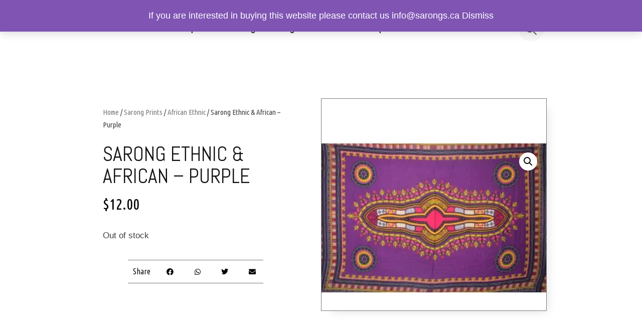

--- FILE ---
content_type: text/html; charset=UTF-8
request_url: https://sarongs.ca/product/sarong-ethnic-pattern-copy/
body_size: 27422
content:
<!DOCTYPE html>
<html lang="en-CA">
<head> <script type="text/javascript">if(!gform){document.addEventListener("gform_main_scripts_loaded",function(){gform.scriptsLoaded=!0}),window.addEventListener("DOMContentLoaded",function(){gform.domLoaded=!0});var gform={domLoaded:!1,scriptsLoaded:!1,initializeOnLoaded:function(o){gform.domLoaded&&gform.scriptsLoaded?o():!gform.domLoaded&&gform.scriptsLoaded?window.addEventListener("DOMContentLoaded",o):document.addEventListener("gform_main_scripts_loaded",o)},hooks:{action:{},filter:{}},addAction:function(o,n,r,t){gform.addHook("action",o,n,r,t)},addFilter:function(o,n,r,t){gform.addHook("filter",o,n,r,t)},doAction:function(o){gform.doHook("action",o,arguments)},applyFilters:function(o){return gform.doHook("filter",o,arguments)},removeAction:function(o,n){gform.removeHook("action",o,n)},removeFilter:function(o,n,r){gform.removeHook("filter",o,n,r)},addHook:function(o,n,r,t,i){null==gform.hooks[o][n]&&(gform.hooks[o][n]=[]);var e=gform.hooks[o][n];null==i&&(i=n+"_"+e.length),null==t&&(t=10),gform.hooks[o][n].push({tag:i,callable:r,priority:t})},doHook:function(o,n,r){if(r=Array.prototype.slice.call(r,1),null!=gform.hooks[o][n]){var t,i=gform.hooks[o][n];i.sort(function(o,n){return o.priority-n.priority});for(var e=0;e<i.length;e++)"function"!=typeof(t=i[e].callable)&&(t=window[t]),"action"==o?t.apply(null,r):r[0]=t.apply(null,r)}if("filter"==o)return r[0]},removeHook:function(o,n,r,t){if(null!=gform.hooks[o][n])for(var i=gform.hooks[o][n],e=i.length-1;0<=e;e--)null!=t&&t!=i[e].tag||null!=r&&r!=i[e].priority||i.splice(e,1)}}}</script>
	<meta charset="UTF-8">
	<meta name="viewport" content="width=device-width, initial-scale=1.0"/>
		<style id="jetpack-boost-critical-css">@media all{.elementor *,.elementor :after,.elementor :before{box-sizing:border-box}.elementor a{box-shadow:none;text-decoration:none}.elementor img{height:auto;max-width:100%;border:none;border-radius:0;box-shadow:none}.elementor .elementor-background-overlay{height:100%;width:100%;top:0;left:0;position:absolute}.elementor-widget-wrap .elementor-element.elementor-widget__width-initial{max-width:100%}@media (max-width:1024px){.elementor-widget-wrap .elementor-element.elementor-widget-tablet__width-initial{max-width:100%}}@media (max-width:767px){.elementor-widget-wrap .elementor-element.elementor-widget-mobile__width-initial{max-width:100%}}.elementor-element{--flex-direction:initial;--flex-wrap:initial;--justify-content:initial;--align-items:initial;--align-content:initial;--gap:initial;--flex-basis:initial;--flex-grow:initial;--flex-shrink:initial;--order:initial;--align-self:initial;flex-basis:var(--flex-basis);flex-grow:var(--flex-grow);flex-shrink:var(--flex-shrink);order:var(--order);align-self:var(--align-self)}.elementor-element:where(.e-con-full,.elementor-widget){flex-direction:var(--flex-direction);flex-wrap:var(--flex-wrap);justify-content:var(--justify-content);align-items:var(--align-items);align-content:var(--align-content);gap:var(--gap)}:root{--page-title-display:block}.elementor-page-title,h1.entry-title{display:var(--page-title-display)}.elementor-section{position:relative}.elementor-section .elementor-container{display:flex;margin-right:auto;margin-left:auto;position:relative}@media (max-width:1024px){.elementor-section .elementor-container{flex-wrap:wrap}}.elementor-section.elementor-section-boxed>.elementor-container{max-width:1140px}.elementor-widget-wrap{position:relative;width:100%;flex-wrap:wrap;align-content:flex-start}.elementor:not(.elementor-bc-flex-widget) .elementor-widget-wrap{display:flex}.elementor-widget-wrap>.elementor-element{width:100%}.elementor-widget{position:relative}.elementor-widget:not(:last-child){margin-bottom:20px}.elementor-column{position:relative;min-height:1px;display:flex}.elementor-column-gap-extended>.elementor-column>.elementor-element-populated{padding:15px}.elementor-inner-section .elementor-column-gap-no .elementor-element-populated{padding:0}@media (min-width:768px){.elementor-column.elementor-col-33{width:33.333%}.elementor-column.elementor-col-50{width:50%}.elementor-column.elementor-col-100{width:100%}}@media (max-width:767px){.elementor-reverse-mobile>.elementor-container>:first-child{order:10}.elementor-reverse-mobile>.elementor-container>:nth-child(2){order:9}.elementor-column{width:100%}}.elementor-grid{display:grid;grid-column-gap:var(--grid-column-gap);grid-row-gap:var(--grid-row-gap)}.elementor-grid .elementor-grid-item{min-width:0}.elementor-grid-0 .elementor-grid{display:inline-block;width:100%;word-spacing:var(--grid-column-gap);margin-bottom:calc(-1*var(--grid-row-gap))}.elementor-grid-0 .elementor-grid .elementor-grid-item{display:inline-block;margin-bottom:var(--grid-row-gap);word-break:break-word}}@media all{.elementor-1120 .elementor-element.elementor-element-157d83ff>.elementor-container>.elementor-column>.elementor-widget-wrap{align-content:center;align-items:center}.elementor-1120 .elementor-element.elementor-element-157d83ff>.elementor-background-overlay{opacity:.5}.elementor-1120 .elementor-element.elementor-element-157d83ff{margin-top:18px;margin-bottom:18px;padding:0 15px 0 15px}.elementor-1120 .elementor-element.elementor-element-78e1553b>.elementor-element-populated{border-style:solid;border-width:0 0 0 0;border-color:#fffFFF2B;padding:0 15px 0 0}.elementor-1120 .elementor-element.elementor-element-d8dde2a{text-align:center;width:var(--container-widget-width,106.503%);max-width:106.503%;--container-widget-width:106.503%}.elementor-1120 .elementor-element.elementor-element-d8dde2a>.elementor-widget-container{padding:0 7em 0 7em}.elementor-1120 .elementor-element.elementor-element-11bdf0a0.elementor-column.elementor-element[data-element_type=column]>.elementor-widget-wrap.elementor-element-populated{align-content:center;align-items:center}.elementor-1120 .elementor-element.elementor-element-11bdf0a0>.elementor-element-populated{padding:0 60px 0 0}.elementor-1120 .elementor-element.elementor-element-fb0ddea .elementskit-menu-container{height:80px;border-radius:0 0 0 0}.elementor-1120 .elementor-element.elementor-element-fb0ddea .elementskit-navbar-nav>li>a{color:#000;padding:0 15px 0 15px}.elementor-1120 .elementor-element.elementor-element-fb0ddea .elementskit-menu-hamburger{float:right;background-color:var(--e-global-color-secondary)}.elementor-1120 .elementor-element.elementor-element-fb0ddea .elementskit-menu-hamburger .elementskit-menu-hamburger-icon{background-color:var(--e-global-color-text)}.elementor-1120 .elementor-element.elementor-element-fb0ddea{width:var(--container-widget-width,106.83%);max-width:106.83%;--container-widget-width:106.83%}.elementor-1120 .elementor-element.elementor-element-38d94e29.elementor-column.elementor-element[data-element_type=column]>.elementor-widget-wrap.elementor-element-populated{align-content:center;align-items:center}.elementor-1120 .elementor-element.elementor-element-38d94e29.elementor-column>.elementor-widget-wrap{justify-content:flex-end}.elementor-1120 .elementor-element.elementor-element-38d94e29>.elementor-element-populated{padding:0 0 0 15px}.elementor-1120 .elementor-element.elementor-element-26a24587 .ekit_navsearch-button{font-size:25px;background-color:var(--e-global-color-ad41708);border-radius:100% 100% 100% 100%;margin:0;padding:0;width:50px;height:50px;line-height:55px;text-align:center}.elementor-1120 .elementor-element.elementor-element-26a24587 .ekit_navsearch-button,.elementor-1120 .elementor-element.elementor-element-26a24587 .ekit_search-button i{color:var(--e-global-color-text)}.elementor-1120 .elementor-element.elementor-element-26a24587>.elementor-widget-container{margin:0 0 0 12px}.elementor-1120 .elementor-element.elementor-element-26a24587{width:var(--container-widget-width,127.781%);max-width:127.781%;--container-widget-width:127.781%}@media (max-width:1024px){.elementor-1120 .elementor-element.elementor-element-d8dde2a>.elementor-widget-container{padding:0}.elementor-1120 .elementor-element.elementor-element-d8dde2a{width:var(--container-widget-width,183.5px);max-width:183.5px;--container-widget-width:183.5px}.elementor-1120 .elementor-element.elementor-element-11bdf0a0>.elementor-element-populated{padding:0 20px 0 0}.elementor-1120 .elementor-element.elementor-element-fb0ddea .elementskit-nav-identity-panel{padding:10px 0 10px 0}.elementor-1120 .elementor-element.elementor-element-fb0ddea .elementskit-menu-container{max-width:100%;border-radius:0 0 0 0}.elementor-1120 .elementor-element.elementor-element-fb0ddea .elementskit-navbar-nav>li>a{color:var(--e-global-color-secondary);padding:10px 15px 10px 15px}.elementor-1120 .elementor-element.elementor-element-fb0ddea .elementskit-menu-hamburger{float:right;padding:8px 8px 8px 8px;width:45px;border-radius:3px}.elementor-1120 .elementor-element.elementor-element-fb0ddea .elementskit-menu-close{padding:8px 8px 8px 8px;margin:12px 12px 12px 12px;width:45px;border-radius:3px}.elementor-1120 .elementor-element.elementor-element-fb0ddea .elementskit-nav-logo>img{max-width:150px;max-height:60px}.elementor-1120 .elementor-element.elementor-element-fb0ddea .elementskit-nav-logo{margin:5px 0 5px 0;padding:5px 5px 5px 5px}.elementor-1120 .elementor-element.elementor-element-fb0ddea{width:var(--container-widget-width,206px);max-width:206px;--container-widget-width:206px}.elementor-1120 .elementor-element.elementor-element-38d94e29>.elementor-element-populated{padding:0}}@media (min-width:768px){.elementor-1120 .elementor-element.elementor-element-78e1553b{width:20%}.elementor-1120 .elementor-element.elementor-element-11bdf0a0{width:59.332%}.elementor-1120 .elementor-element.elementor-element-38d94e29{width:20%}}@media (max-width:1024px) and (min-width:768px){.elementor-1120 .elementor-element.elementor-element-78e1553b{width:25%}.elementor-1120 .elementor-element.elementor-element-11bdf0a0{width:50%}.elementor-1120 .elementor-element.elementor-element-38d94e29{width:10%}}@media (max-width:767px){.elementor-1120 .elementor-element.elementor-element-78e1553b{width:20%}.elementor-1120 .elementor-element.elementor-element-78e1553b>.elementor-element-populated{border-width:0 0 1px 0;margin:0;padding:0}.elementor-1120 .elementor-element.elementor-element-11bdf0a0{width:60%}.elementor-1120 .elementor-element.elementor-element-11bdf0a0>.elementor-element-populated{padding:0}.elementor-1120 .elementor-element.elementor-element-fb0ddea .elementskit-menu-container{max-width:100%}.elementor-1120 .elementor-element.elementor-element-fb0ddea .elementskit-nav-logo>img{max-width:120px;max-height:50px}.elementor-1120 .elementor-element.elementor-element-fb0ddea{--container-widget-width:128px;width:var(--container-widget-width,128px);max-width:128px}.elementor-1120 .elementor-element.elementor-element-38d94e29{width:20%}.elementor-1120 .elementor-element.elementor-element-38d94e29>.elementor-element-populated{padding:20px 0 0 0}.elementor-1120 .elementor-element.elementor-element-26a24587{width:var(--container-widget-width,103.03%);max-width:103.03%;--container-widget-width:103.03%}}}@media all{a{text-decoration:none!important}h1,h2,p{font-family:"Segoe UI",Roboto,Oxygen-Sans,Ubuntu,Cantarell,"Helvetica Neue",sans-serif}@font-face{font-family:icomoon;font-weight:400;font-style:normal;font-display:block}[class*=" icon-"]{font-family:icomoon!important;speak:never;font-style:normal;font-weight:400;font-variant:normal;text-transform:none;line-height:1;-webkit-font-smoothing:antialiased;-moz-osx-font-smoothing:grayscale}}@media all{html{line-height:1.15;-webkit-text-size-adjust:100%}*{box-sizing:border-box}body{margin:0;font-family:-apple-system,BlinkMacSystemFont,Segoe UI,Roboto,Helvetica Neue,Arial,Noto Sans,sans-serif,Apple Color Emoji,Segoe UI Emoji,Segoe UI Symbol,Noto Color Emoji;font-size:1rem;font-weight:400;line-height:1.5;color:#333;background-color:#fff;-webkit-font-smoothing:antialiased;-moz-osx-font-smoothing:grayscale}h1,h2{-webkit-margin-before:.5rem;margin-block-start:.5rem;-webkit-margin-after:1rem;margin-block-end:1rem;font-family:inherit;font-weight:500;line-height:1.2;color:inherit}h1{font-size:2.5rem}h2{font-size:2rem}p{-webkit-margin-before:0;margin-block-start:0;-webkit-margin-after:.9rem;margin-block-end:.9rem}a{background-color:transparent;text-decoration:none;color:#c36}img{border-style:none;height:auto;max-width:100%}button,input{font-family:inherit;font-size:1rem;line-height:1.5;margin:0}input[type=search]{width:100%;border:1px solid #666;border-radius:3px;padding:.5rem 1rem}button,input{overflow:visible}button{text-transform:none}[type=button],[type=submit],button{width:auto;-webkit-appearance:button}[type=button],[type=submit],button{display:inline-block;font-weight:400;color:#c36;text-align:center;white-space:nowrap;background-color:transparent;border:1px solid #c36;padding:.5rem 1rem;font-size:1rem;border-radius:3px}[type=search]{-webkit-appearance:textfield;outline-offset:-2px}li,ul{-webkit-margin-before:0;margin-block-start:0;-webkit-margin-after:0;margin-block-end:0;border:0;outline:0;font-size:100%;vertical-align:baseline;background:0 0}}@media all{@charset "UTF-8";.site-navigation{grid-area:nav-menu;display:flex;align-items:center;flex-grow:1}}@media all{.elementor-kit-1023{--e-global-color-secondary:#2C75BA;--e-global-color-text:#414141;--e-global-color-21bfb04:#FFFFFF;--e-global-color-ad41708:#F8F8F8;--e-global-color-f06adda:#111111;--e-global-typography-primary-font-family:"Cinzel";--e-global-typography-primary-font-size:62px;--e-global-typography-primary-font-weight:normal;--e-global-typography-primary-line-height:1.1em;--e-global-typography-secondary-font-family:"Cinzel";--e-global-typography-secondary-font-size:50px;--e-global-typography-secondary-font-weight:normal;--e-global-typography-secondary-line-height:1.1em;--e-global-typography-f500460-font-family:"Jost";--e-global-typography-f500460-font-size:18px;--e-global-typography-f500460-font-weight:normal;--e-global-typography-f500460-line-height:1.5em;--e-global-typography-ba6914a-font-family:"Jost";--e-global-typography-ba6914a-font-size:16px;--e-global-typography-ba6914a-font-weight:normal;--e-global-typography-ba6914a-line-height:1.2em;color:var(--e-global-color-text);font-family:var(--e-global-typography-f500460-font-family),Sans-serif;font-size:var(--e-global-typography-f500460-font-size);font-weight:var(--e-global-typography-f500460-font-weight);line-height:var(--e-global-typography-f500460-line-height);letter-spacing:var(--e-global-typography-f500460-letter-spacing);word-spacing:var(--e-global-typography-f500460-word-spacing)}.elementor-kit-1023 p{margin-bottom:15px}.elementor-kit-1023 h1{color:var(--e-global-color-f06adda);font-family:var(--e-global-typography-primary-font-family),Sans-serif;font-size:var(--e-global-typography-primary-font-size);font-weight:var(--e-global-typography-primary-font-weight);line-height:var(--e-global-typography-primary-line-height)}.elementor-kit-1023 h2{color:var(--e-global-color-f06adda);font-family:var(--e-global-typography-secondary-font-family),Sans-serif;font-size:var(--e-global-typography-secondary-font-size);font-weight:var(--e-global-typography-secondary-font-weight);line-height:var(--e-global-typography-secondary-line-height)}.elementor-kit-1023 button{font-family:var(--e-global-typography-ba6914a-font-family),Sans-serif;font-size:var(--e-global-typography-ba6914a-font-size);font-weight:var(--e-global-typography-ba6914a-font-weight);line-height:var(--e-global-typography-ba6914a-line-height);letter-spacing:var(--e-global-typography-ba6914a-letter-spacing);word-spacing:var(--e-global-typography-ba6914a-word-spacing);color:var(--e-global-color-21bfb04);background-color:var(--e-global-color-f06adda);border-style:solid;border-width:0 0 0 0;border-radius:0 0 0 0;padding:16px 25px 16px 25px}.elementor-kit-1023 input:not([type=button]):not([type=submit]){font-family:var(--e-global-typography-f500460-font-family),Sans-serif;font-size:var(--e-global-typography-f500460-font-size);font-weight:var(--e-global-typography-f500460-font-weight);line-height:var(--e-global-typography-f500460-line-height);letter-spacing:var(--e-global-typography-f500460-letter-spacing);word-spacing:var(--e-global-typography-f500460-word-spacing);color:var(--e-global-color-text);background-color:var(--e-global-color-ad41708);border-style:solid;border-width:0 0 0 0;border-radius:0 0 0 0;padding:15px 15px 15px 15px}.elementor-section.elementor-section-boxed>.elementor-container{max-width:1140px}.elementor-widget:not(:last-child){margin-bottom:20px}h1.entry-title{display:var(--page-title-display)}@media (max-width:1024px){.elementor-kit-1023{--e-global-typography-primary-font-size:55px;--e-global-typography-secondary-font-size:45px;font-size:var(--e-global-typography-f500460-font-size);line-height:var(--e-global-typography-f500460-line-height);letter-spacing:var(--e-global-typography-f500460-letter-spacing);word-spacing:var(--e-global-typography-f500460-word-spacing)}.elementor-kit-1023 h1{font-size:var(--e-global-typography-primary-font-size);line-height:var(--e-global-typography-primary-line-height)}.elementor-kit-1023 h2{font-size:var(--e-global-typography-secondary-font-size);line-height:var(--e-global-typography-secondary-line-height)}.elementor-kit-1023 button{font-size:var(--e-global-typography-ba6914a-font-size);line-height:var(--e-global-typography-ba6914a-line-height);letter-spacing:var(--e-global-typography-ba6914a-letter-spacing);word-spacing:var(--e-global-typography-ba6914a-word-spacing)}.elementor-kit-1023 input:not([type=button]):not([type=submit]){font-size:var(--e-global-typography-f500460-font-size);line-height:var(--e-global-typography-f500460-line-height);letter-spacing:var(--e-global-typography-f500460-letter-spacing);word-spacing:var(--e-global-typography-f500460-word-spacing)}.elementor-section.elementor-section-boxed>.elementor-container{max-width:1024px}}@media (max-width:767px){.elementor-kit-1023{--e-global-typography-primary-font-size:38px;--e-global-typography-secondary-font-size:34px;--e-global-typography-f500460-font-size:14px;--e-global-typography-ba6914a-font-size:15px;font-size:var(--e-global-typography-f500460-font-size);line-height:var(--e-global-typography-f500460-line-height);letter-spacing:var(--e-global-typography-f500460-letter-spacing);word-spacing:var(--e-global-typography-f500460-word-spacing)}.elementor-kit-1023 h1{font-size:var(--e-global-typography-primary-font-size);line-height:var(--e-global-typography-primary-line-height)}.elementor-kit-1023 h2{font-size:var(--e-global-typography-secondary-font-size);line-height:var(--e-global-typography-secondary-line-height)}.elementor-kit-1023 button{font-size:var(--e-global-typography-ba6914a-font-size);line-height:var(--e-global-typography-ba6914a-line-height);letter-spacing:var(--e-global-typography-ba6914a-letter-spacing);word-spacing:var(--e-global-typography-ba6914a-word-spacing)}.elementor-kit-1023 input:not([type=button]):not([type=submit]){font-size:var(--e-global-typography-f500460-font-size);line-height:var(--e-global-typography-f500460-line-height);letter-spacing:var(--e-global-typography-f500460-letter-spacing);word-spacing:var(--e-global-typography-f500460-word-spacing)}.elementor-section.elementor-section-boxed>.elementor-container{max-width:767px}}}@media all{.elementor-1713 .elementor-element.elementor-element-49525995>.elementor-container{max-width:900px}.elementor-1713 .elementor-element.elementor-element-49525995:not(.elementor-motion-effects-element-type-background){background-color:#fff}.elementor-1713 .elementor-element.elementor-element-49525995{padding:80px 0 80px 0}.elementor-1713 .elementor-element.elementor-element-566467fe>.elementor-element-populated{margin:0 50px 0 0}.elementor-1713 .elementor-element.elementor-element-adb0243 .woocommerce-breadcrumb>a{color:#7a7a7a}.elementor-1713 .elementor-element.elementor-element-adb0243 .woocommerce-breadcrumb{font-family:"Ubuntu Condensed",Sans-serif;font-size:15px;font-weight:200;line-height:1.7em}.elementor-1713 .elementor-element.elementor-element-adb0243>.elementor-widget-container{margin:0 0 -10px 0}.elementor-1713 .elementor-element.elementor-element-13fbfa50 .elementor-heading-title{font-family:Abel,Sans-serif;font-size:40px;text-transform:uppercase}.woocommerce .elementor-1713 .elementor-element.elementor-element-63b3963c .price{color:#000;font-family:"Ubuntu Condensed",Sans-serif;font-size:30px;font-weight:100}.elementor-1713 .elementor-element.elementor-element-1fa64e13 .cart .button,.elementor-1713 .elementor-element.elementor-element-1fa64e13 .cart button{font-family:Abel,Sans-serif;text-transform:uppercase;border-style:solid;border-width:1px 1px 1px 0;border-radius:0 0 0 0;padding:14px 35px 14px 35px;color:#000;background-color:rgba(255,255,255,0);border-color:#7a7a7a}.elementor-1713 .elementor-element.elementor-element-2ac95cbd>.elementor-container>.elementor-column>.elementor-widget-wrap{align-content:center;align-items:center}.elementor-1713 .elementor-element.elementor-element-2ac95cbd{border-radius:0 0 0 0}.elementor-1713 .elementor-element.elementor-element-2ac95cbd{margin-top:0;margin-bottom:40px;padding:0 50px 0 50px}.elementor-1713 .elementor-element.elementor-element-51917da5.elementor-column.elementor-element[data-element_type=column]>.elementor-widget-wrap.elementor-element-populated{align-content:center;align-items:center}.elementor-1713 .elementor-element.elementor-element-51917da5>.elementor-element-populated{border-style:solid;border-width:1px 0 1px 0;border-color:#7a7a7a}.elementor-1713 .elementor-element.elementor-element-51917da5>.elementor-element-populated{border-radius:0 0 0 0}.elementor-1713 .elementor-element.elementor-element-f86c90{text-align:left}.elementor-1713 .elementor-element.elementor-element-f86c90 .elementor-heading-title{font-family:"Ubuntu Condensed",Sans-serif;font-size:16px}.elementor-1713 .elementor-element.elementor-element-f86c90>.elementor-widget-container{margin:0 0 0 10px}.elementor-1713 .elementor-element.elementor-element-4e3b0b80>.elementor-element-populated{border-style:solid;border-width:1px 0 1px 0;border-color:#7a7a7a}.elementor-1713 .elementor-element.elementor-element-4e3b0b80>.elementor-element-populated{border-radius:0 0 0 0}.elementor-1713 .elementor-element.elementor-element-5c9755f1{--alignment:justify;--grid-column-gap:0px;--grid-row-gap:0px;--e-share-buttons-primary-color:rgba(255,255,255,0);--e-share-buttons-secondary-color:#000000}.elementor-1713 .elementor-element.elementor-element-5c9755f1 .elementor-share-btn__icon{--e-share-buttons-icon-size:1.4em}.elementor-1713 .elementor-element.elementor-element-14a30a47.elementor-column.elementor-element[data-element_type=column]>.elementor-widget-wrap.elementor-element-populated{align-content:flex-end;align-items:flex-end}.elementor-1713 .elementor-element.elementor-element-14a30a47>.elementor-element-populated{border-style:solid;border-width:1px 1px 1px 1px;border-color:#7a7a7a;box-shadow:10px 10px 20px -11px rgba(0,0,0,.15);margin:0;padding:0}.elementor-1713 .elementor-element.elementor-element-14a30a47>.elementor-element-populated{border-radius:0 0 0 0}.elementor-1713 .elementor-element.elementor-element-510cb17e>.elementor-widget-container{padding:0}.elementor-1713 .elementor-element.elementor-element-24c0740a>.elementor-container{max-width:900px}.elementor-1713 .elementor-element.elementor-element-24c0740a:not(.elementor-motion-effects-element-type-background){background-color:#fff}.elementor-1713 .elementor-element.elementor-element-24c0740a{padding:10px 0 80px 0}.woocommerce .elementor-1713 .elementor-element.elementor-element-65125be1 .woocommerce-tabs ul.wc-tabs li{background-color:#ededed;border-color:rgba(122,122,122,.18);border-radius:4px 4px 0 0}.woocommerce .elementor-1713 .elementor-element.elementor-element-65125be1 .woocommerce-tabs .woocommerce-Tabs-panel{border-color:rgba(122,122,122,.18);font-family:"Ubuntu Condensed",Sans-serif;font-size:15px;font-weight:100;line-height:1.9em;border-width:1px 1px 1px 1px;margin-top:-1px;border-radius:0 0 0 0}.woocommerce .elementor-1713 .elementor-element.elementor-element-65125be1 .woocommerce-tabs .woocommerce-Tabs-panel{background-color:rgba(255,255,255,.98)}.woocommerce .elementor-1713 .elementor-element.elementor-element-65125be1 .woocommerce-tabs ul.wc-tabs li a{font-family:"Ubuntu Condensed",Sans-serif}.woocommerce .elementor-1713 .elementor-element.elementor-element-65125be1 .woocommerce-Tabs-panel{color:#7a7a7a}.woocommerce .elementor-1713 .elementor-element.elementor-element-65125be1 .woocommerce-Tabs-panel h2{color:#7a7a7a}.woocommerce .elementor-1713 .elementor-element.elementor-element-65125be1 .woocommerce-tabs .woocommerce-Tabs-panel h2{font-family:Abel,Sans-serif;font-weight:100}.woocommerce .elementor-1713 .elementor-element.elementor-element-65125be1 .woocommerce-tabs ul.wc-tabs{margin-left:0;margin-right:0}.elementor-1713 .elementor-element.elementor-element-65125be1>.elementor-widget-container{margin:0 0 60px 0}@media (max-width:1024px){.elementor-1713 .elementor-element.elementor-element-49525995{padding:30px 20px 30px 20px}.elementor-1713 .elementor-element.elementor-element-566467fe>.elementor-element-populated{margin:0;padding:0 20px 0 0}.elementor-1713 .elementor-element.elementor-element-5c9755f1{--grid-column-gap:0px;--grid-row-gap:0px}.elementor-1713 .elementor-element.elementor-element-24c0740a{padding:0 20px 0 20px}}@media (max-width:767px){.elementor-1713 .elementor-element.elementor-element-49525995{margin-top:0;margin-bottom:0;padding:20px 20px 0 20px}.elementor-1713 .elementor-element.elementor-element-566467fe>.elementor-element-populated{margin:40px 0 0 0}.elementor-1713 .elementor-element.elementor-element-2ac95cbd{padding:0}.elementor-1713 .elementor-element.elementor-element-51917da5{width:20%}.elementor-1713 .elementor-element.elementor-element-4e3b0b80{width:80%}.elementor-1713 .elementor-element.elementor-element-5c9755f1{--grid-column-gap:0px;--grid-row-gap:0px}.elementor-1713 .elementor-element.elementor-element-14a30a47>.elementor-element-populated{padding:200px 30px 00px 30px}.elementor-1713 .elementor-element.elementor-element-24c0740a{padding:0}.elementor-1713 .elementor-element.elementor-element-65125be1>.elementor-widget-container{margin:0;padding:0}}@media (min-width:768px){.elementor-1713 .elementor-element.elementor-element-51917da5{width:35.714%}.elementor-1713 .elementor-element.elementor-element-4e3b0b80{width:120%}}@media (max-width:1024px) and (min-width:768px){.elementor-1713 .elementor-element.elementor-element-51917da5{width:20%}.elementor-1713 .elementor-element.elementor-element-4e3b0b80{width:80%}}}@media all{@font-face{font-family:elementskit;font-weight:400;font-style:normal;font-display:swap}.ekit-wid-con .icon,.ekit-wid-con .icon::before,.icon,.icon::before{font-family:elementskit!important;speak:none;font-style:normal;font-weight:400;font-variant:normal;text-transform:none;line-height:1;-webkit-font-smoothing:antialiased;-moz-osx-font-smoothing:grayscale}.ekit-wid-con .icon.icon-search2::before,.icon.icon-search2::before{content:""}}@media all{.mfp-hide{display:none!important}.elementskit-menu-container{z-index:10000}.elementskit-navbar-nav-default .elementskit-navbar-nav{padding-left:0;margin-bottom:0;list-style:none;margin-left:0}.elementskit-navbar-nav-default .elementskit-navbar-nav>li{position:relative}.elementskit-navbar-nav-default .elementskit-navbar-nav>li>a{height:100%;display:-webkit-box;display:-ms-flexbox;display:flex;-webkit-box-align:center;-ms-flex-align:center;align-items:center;text-decoration:none}.elementskit-navbar-nav-default .elementskit-navbar-nav>li>a{text-transform:none;font-weight:500;letter-spacing:normal}.elementskit-navbar-nav-default .elementskit-nav-identity-panel{display:none}.elementskit-navbar-nav-default .elementskit-menu-close{border:1px solid rgba(0,0,0,.5);color:rgba(51,51,51,.5);float:right;margin-top:20px;margin-left:20px;margin-right:20px;margin-bottom:20px}.elementskit-navbar-nav-default.elementskit-menu-container{background:rgba(255,255,255,0);background:-webkit-gradient(linear,left bottom,left top,from(rgba(255,255,255,0)),to(rgba(255,255,255,0)));background:linear-gradient(0deg,rgba(255,255,255,0)0,rgba(255,255,255,0) 100%);border-bottom-right-radius:0;border-bottom-left-radius:0;border-top-right-radius:0;border-top-left-radius:0;position:relative;height:100px;z-index:90000}.elementskit-navbar-nav-default .elementskit-navbar-nav{height:100%;display:-webkit-box;display:-ms-flexbox;display:flex;-ms-flex-wrap:wrap;flex-wrap:wrap;-webkit-box-pack:start;-ms-flex-pack:start;justify-content:flex-start}.elementskit-navbar-nav-default .elementskit-navbar-nav>li>a{font-size:15px;color:#000;padding-left:15px;padding-right:15px}.elementskit-navbar-nav-default .elementskit-navbar-nav.elementskit-menu-po-center{-webkit-box-pack:center;-ms-flex-pack:center;justify-content:center}@media (max-width:1024px){.ekit_menu_responsive_tablet>.elementskit-navbar-nav-default{background-color:#f7f7f7}.elementskit-navbar-nav-default.elementskit-menu-offcanvas-elements{width:100%;position:fixed;top:0;left:-100vw;height:100%;-webkit-box-shadow:0 10px 30px 0 rgba(255,165,0,0);box-shadow:0 10px 30px 0 rgba(255,165,0,0);overflow-y:auto;overflow-x:hidden;padding-top:0;padding-left:0;padding-right:0;display:-webkit-box;display:-ms-flexbox;display:flex;-webkit-box-orient:vertical;-webkit-box-direction:reverse;-ms-flex-direction:column-reverse;flex-direction:column-reverse;-webkit-box-pack:end;-ms-flex-pack:end;justify-content:flex-end}.elementskit-navbar-nav-default .elementskit-nav-identity-panel{display:block;position:relative;z-index:5;width:100%}.elementskit-navbar-nav-default .elementskit-nav-identity-panel .elementskit-site-title{float:left}.elementskit-navbar-nav-default .elementskit-nav-identity-panel .elementskit-menu-close{float:right}.elementskit-navbar-nav-default .elementskit-navbar-nav>li>a{color:#000;font-size:12px;padding-top:5px;padding-left:10px;padding-right:5px;padding-bottom:5px}}@media only screen and (max-width:1024px) and (min-width:766px){.ekit_menu_responsive_tablet .elementskit-navbar-nav-default .elementskit-navbar-nav{overflow-y:auto}}.elementskit-menu-close,.elementskit-menu-hamburger{display:none}.elementskit-menu-hamburger{color:#000}@media (max-width:1024px){.elementskit-menu-overlay{display:block;position:fixed;z-index:14;top:0;left:-100%;height:100%;width:100%;background-color:rgba(51,51,51,.5);opacity:1;visibility:visible}.elementskit-menu-hamburger{border:1px solid rgba(0,0,0,.2);float:right}.elementskit-menu-hamburger .elementskit-menu-hamburger-icon{background-color:rgba(0,0,0,.5)}.elementskit-menu-close,.elementskit-menu-hamburger{padding:8px;background-color:transparent;border-radius:.25rem;position:relative;z-index:10;width:45px}.elementskit-menu-hamburger .elementskit-menu-hamburger-icon{height:1px;width:100%;display:block;margin-bottom:4px}.elementskit-menu-hamburger .elementskit-menu-hamburger-icon:last-child{margin-bottom:0}}.ekit-menu-nav-link{position:relative}.elementskit-nav-logo{display:inline-block}@media (max-width:1024px){.ekit-wid-con:not(.ekit_menu_responsive_mobile) .elementskit-navbar-nav{display:block}}@media (max-width:1024px){.elementskit-menu-close,.elementskit-menu-hamburger{display:block}.elementskit-menu-container{max-width:350px}.elementskit-menu-offcanvas-elements{height:100%!important;padding-bottom:10px}}@media (max-width:767px){.ekit_menu_responsive_tablet .elementskit-navbar-nav-default .elementskit-navbar-nav{overflow-y:auto}}@media (min-width:1025px){.ekit_menu_responsive_tablet .ekit-nav-menu--overlay{display:none}}.ekit-wid-con .ekit-review-card--date,.ekit-wid-con .ekit-review-card--desc{grid-area:date}.ekit-wid-con .ekit-review-card--image{width:60px;height:60px;grid-area:thumbnail;min-width:60px;border-radius:50%;background-color:#eae9f7;display:-webkit-box;display:-ms-flexbox;display:flex;-webkit-box-pack:center;-ms-flex-pack:center;justify-content:center;-webkit-box-align:center;-ms-flex-align:center;align-items:center;padding:1rem;position:relative}.ekit-wid-con .ekit-review-card--thumbnail{grid-area:thumbnail;padding-right:1rem}.ekit-wid-con .ekit-review-card--name{grid-area:name;font-size:14px;font-weight:700;margin:0 0 .25rem 0}.ekit-wid-con .ekit-review-card--stars{grid-area:stars;color:#f4be28;font-size:13px;line-height:20px}.ekit-wid-con .ekit-review-card--comment{grid-area:comment;font-size:16px;line-height:22px;font-weight:400;color:#32323d}.ekit-wid-con .ekit-review-card--actions{grid-area:actions}.ekit-wid-con .ekit-review-card--posted-on{display:-webkit-box;display:-ms-flexbox;display:flex;grid-area:posted-on}.ekit-wid-con input{-moz-outline:none;outline:0}.ekit-wid-con img:not([draggable]){max-width:100%;height:auto}.ekit-wid-con a,.ekit-wid-con button{text-decoration:none;outline:0}.ekit-wid-con img{border:none;max-width:100%}.ekit-wid-con li,.ekit-wid-con ul{margin:0;padding:0}.ekit-wid-con .elementskit-navbar-nav-default.elementskit-menu-container{z-index:1000}.ekit-wid-con input{-webkit-box-sizing:border-box;box-sizing:border-box}.elementor-widget-container .ekit-wid-con a{text-decoration:none}.ekit-template-content-header{clear:both}.ekit_modal-searchPanel .ekit-search-group{position:relative}.ekit_modal-searchPanel .ekit-search-group input:not([type=submit]){height:70px;background-color:transparent;border-radius:50px;border:2px solid #fff;color:#fff;padding:0 30px;width:100%}.ekit_modal-searchPanel .ekit-search-group input:not([type=submit])::-moz-placeholder{color:#fff;opacity:1}.ekit_modal-searchPanel .ekit-search-group input:not([type=submit])::-webkit-input-placeholder{color:#fff;opacity:1}.ekit_modal-searchPanel .ekit-search-group input:not([type=submit]):-ms-input-placeholder{color:#fff;opacity:1}.ekit_modal-searchPanel .ekit-search-group input:not([type=submit])::-ms-input-placeholder{color:#fff;opacity:1}.ekit_modal-searchPanel .ekit-search-group input:not([type=submit])::placeholder{color:#fff;opacity:1}.ekit_modal-searchPanel .ekit-search-group .ekit_search-button{background-color:transparent;border:0;padding:0;color:#fff;position:absolute;right:0;top:50%;-webkit-transform:translateY(-50%);transform:translateY(-50%);height:100%;width:70px;border-radius:0 50px 50px 0}.ekit_modal-searchPanel .ekit-search-group input[type=search]::-webkit-search-cancel-button,.ekit_modal-searchPanel .ekit-search-group input[type=search]::-webkit-search-results-button{display:none}.ekit_modal-searchPanel .ekit-search-panel{max-width:800px;margin:1.75rem auto}.ekit_navsearch-button{display:inline-block}}@media all{.ekit-template-content-header .elementor-section{-webkit-transform:none}}body.woocommerce div.product .elementor-widget-woocommerce-product-images div.images,body.woocommerce-page div.product .elementor-widget-woocommerce-product-images div.images{float:none;width:100%;padding:0}:is(.elementor-widget-woocommerce-product-add-to-cart,.woocommerce div.product .elementor-widget-woocommerce-product-add-to-cart,.elementor-widget-wc-add-to-cart,.woocommerce div.product .elementor-widget-wc-add-to-cart) form.cart{margin:0}:is(.elementor-widget-woocommerce-product-add-to-cart,.woocommerce div.product .elementor-widget-woocommerce-product-add-to-cart,.elementor-widget-wc-add-to-cart,.woocommerce div.product .elementor-widget-wc-add-to-cart) form.cart:not(.grouped_form):not(.variations_form){display:flex;flex-wrap:nowrap}.woocommerce div.product.elementor ul.tabs:before{position:static;content:none;width:auto;bottom:auto;left:auto;border-bottom:0;z-index:auto}.woocommerce div.product.elementor ul.tabs{margin:0}.woocommerce div.product.elementor ul.tabs li{padding:0}.woocommerce div.product.elementor ul.tabs li a{padding:.8em 1.2em;line-height:1}.woocommerce div.product.elementor ul.tabs li:after,.woocommerce div.product.elementor ul.tabs li:before{border:0;position:static;bottom:auto;width:auto;height:auto;content:none;box-sizing:border-box}.woocommerce div.product.elementor .woocommerce-tabs .panel{padding:20px;border-radius:0;border-width:0;border-top:1px solid #d3ced2;box-shadow:none;margin:-1px 0 0}.woocommerce .elementor-widget-woocommerce-product-images span.onsale{padding:0}.elementor-share-buttons--color-custom.elementor-share-buttons--skin-flat .elementor-share-btn{background-color:var(--e-share-buttons-primary-color,#ea4335)}.elementor-share-buttons--color-custom.elementor-share-buttons--skin-flat .elementor-share-btn__icon{color:var(--e-share-buttons-secondary-color,#fff)}.elementor-share-buttons--skin-flat .elementor-share-btn{background-color:var(--e-share-buttons-primary-color,#ea4335)}.elementor-share-buttons--skin-flat .elementor-share-btn__icon{color:var(--e-share-buttons-secondary-color,#fff)}.elementor-share-buttons--view-icon .elementor-share-btn{justify-content:center}.elementor-share-buttons--view-icon .elementor-share-btn__icon{flex-grow:1;justify-content:center}.elementor-share-btn{overflow:hidden;font-size:10px;display:flex;align-items:center;justify-content:flex-start;height:4.5em}.elementor-share-btn__icon{display:flex;align-self:stretch;justify-content:center;align-items:center;width:4.5em;position:relative}.elementor-share-btn__icon i{font-size:var(--e-share-buttons-icon-size,1.7em)}.elementor-widget-share-buttons{text-align:var(--alignment,inherit);-moz-text-align-last:var(--alignment,inherit);text-align-last:var(--alignment,inherit)}.elementor-widget-share-buttons.elementor-grid-0 .elementor-widget-container{font-size:0}@media all{.fab,.fas{-moz-osx-font-smoothing:grayscale;-webkit-font-smoothing:antialiased;display:inline-block;font-style:normal;font-variant:normal;text-rendering:auto;line-height:1}.fa-envelope:before{content:""}.fa-facebook:before{content:""}.fa-twitter:before{content:""}.fa-whatsapp:before{content:""}}@media all{@font-face{font-family:"Font Awesome 5 Free";font-style:normal;font-weight:900;font-display:block}.fas{font-family:"Font Awesome 5 Free";font-weight:900}}@media all{@font-face{font-family:"Font Awesome 5 Brands";font-style:normal;font-weight:400;font-display:block}.fab{font-family:"Font Awesome 5 Brands";font-weight:400}}@media all{.woocommerce img,.woocommerce-page img{height:auto;max-width:100%}.woocommerce div.product div.images,.woocommerce-page div.product div.images{float:left;width:48%}.woocommerce div.product .woocommerce-tabs,.woocommerce-page div.product .woocommerce-tabs{clear:both}.woocommerce div.product .woocommerce-tabs ul.tabs::after,.woocommerce div.product .woocommerce-tabs ul.tabs::before,.woocommerce-page div.product .woocommerce-tabs ul.tabs::after,.woocommerce-page div.product .woocommerce-tabs ul.tabs::before{content:" ";display:table}.woocommerce div.product .woocommerce-tabs ul.tabs::after,.woocommerce-page div.product .woocommerce-tabs ul.tabs::after{clear:both}.woocommerce div.product .woocommerce-tabs ul.tabs li,.woocommerce-page div.product .woocommerce-tabs ul.tabs li{display:inline-block}}@media all{@charset "UTF-8";.woocommerce .woocommerce-breadcrumb{margin:0 0 1em;padding:0;font-size:.92em;color:#767676}.woocommerce .woocommerce-breadcrumb::after,.woocommerce .woocommerce-breadcrumb::before{content:" ";display:table}.woocommerce .woocommerce-breadcrumb::after{clear:both}.woocommerce .woocommerce-breadcrumb a{color:#767676}.woocommerce div.product{margin-bottom:0;position:relative}.woocommerce div.product .product_title{clear:none;margin-top:0;padding:0}.woocommerce div.product p.price{color:#77a464;font-size:1.25em}.woocommerce div.product p.price ins{background:inherit;font-weight:700;display:inline-block}.woocommerce div.product p.price del{opacity:.5;display:inline-block}.woocommerce div.product div.images{margin-bottom:2em}.woocommerce div.product div.images img{display:block;width:100%;height:auto;box-shadow:none}.woocommerce div.product div.images.woocommerce-product-gallery{position:relative}.woocommerce div.product div.images .woocommerce-product-gallery__wrapper{margin:0;padding:0}.woocommerce div.product .woocommerce-tabs ul.tabs{list-style:none;padding:0 0 0 1em;margin:0 0 1.618em;overflow:hidden;position:relative}.woocommerce div.product .woocommerce-tabs ul.tabs li{border:1px solid #d3ced2;background-color:#ebe9eb;color:#515151;display:inline-block;position:relative;z-index:0;border-radius:4px 4px 0 0;margin:0-5px;padding:0 1em}.woocommerce div.product .woocommerce-tabs ul.tabs li a{display:inline-block;padding:.5em 0;font-weight:700;color:#515151;text-decoration:none}.woocommerce div.product .woocommerce-tabs ul.tabs li::after,.woocommerce div.product .woocommerce-tabs ul.tabs li::before{border:1px solid #d3ced2;position:absolute;bottom:-1px;width:5px;height:5px;content:" ";box-sizing:border-box}.woocommerce div.product .woocommerce-tabs ul.tabs li::before{left:-5px;border-bottom-right-radius:4px;border-width:0 1px 1px 0;box-shadow:2px 2px 0#ebe9eb}.woocommerce div.product .woocommerce-tabs ul.tabs li::after{right:-5px;border-bottom-left-radius:4px;border-width:0 0 1px 1px;box-shadow:-2px 2px 0#ebe9eb}.woocommerce div.product .woocommerce-tabs ul.tabs::before{position:absolute;content:" ";width:100%;bottom:0;left:0;border-bottom:1px solid #d3ced2;z-index:1}.woocommerce div.product .woocommerce-tabs .panel{margin:0 0 2em;padding:0}.woocommerce div.product form.cart{margin-bottom:2em}.woocommerce div.product form.cart::after,.woocommerce div.product form.cart::before{content:" ";display:table}.woocommerce div.product form.cart::after{clear:both}.woocommerce div.product form.cart .button{vertical-align:middle;float:left}.woocommerce span.onsale{min-height:3.236em;min-width:3.236em;padding:.202em;font-size:1em;font-weight:700;position:absolute;text-align:center;line-height:3.236;top:-.5em;left:-.5em;margin:0;border-radius:100%;background-color:#77a464;color:#fff;font-size:.857em;z-index:9}.woocommerce .cart .button{float:none}.woocommerce:where(body:not(.woocommerce-block-theme-has-button-styles)) button.button{font-size:100%;margin:0;line-height:1;position:relative;text-decoration:none;overflow:visible;padding:.618em 1em;font-weight:700;border-radius:3px;left:auto;color:#515151;background-color:#ebe9eb;border:0;display:inline-block;background-image:none;box-shadow:none;text-shadow:none}.woocommerce:where(body:not(.woocommerce-block-theme-has-button-styles)) button.button.alt{background-color:#a46497;color:#fff;-webkit-font-smoothing:antialiased}}@media all{button.pswp__button{box-shadow:none!important;background-image:url(https://c0.wp.com/p/woocommerce/7.9.0/assets/css/photoswipe/default-skin/default-skin.png)!important}button.pswp__button,button.pswp__button--arrow--left::before,button.pswp__button--arrow--right::before{background-color:transparent!important}button.pswp__button--arrow--left,button.pswp__button--arrow--right{background-image:none!important}.pswp{display:none;position:absolute;width:100%;height:100%;left:0;top:0;overflow:hidden;-ms-touch-action:none;touch-action:none;z-index:1500;-webkit-text-size-adjust:100%;-webkit-backface-visibility:hidden;outline:0}.pswp *{-webkit-box-sizing:border-box;box-sizing:border-box}.pswp__bg{position:absolute;left:0;top:0;width:100%;height:100%;background:#000;opacity:0;-webkit-transform:translateZ(0);transform:translateZ(0);-webkit-backface-visibility:hidden;will-change:opacity}.pswp__scroll-wrap{position:absolute;left:0;top:0;width:100%;height:100%;overflow:hidden}.pswp__container{-ms-touch-action:none;touch-action:none;position:absolute;left:0;right:0;top:0;bottom:0}.pswp__container{-webkit-touch-callout:none}.pswp__bg{will-change:opacity}.pswp__container{-webkit-backface-visibility:hidden}.pswp__item{position:absolute;left:0;right:0;top:0;bottom:0;overflow:hidden}}@media all{@charset "UTF-8";ul{box-sizing:border-box}html :where(img[class*=wp-image-]){height:auto;max-width:100%}}@media only screen and (max-width:768px){.woocommerce div.product div.images,.woocommerce-page div.product div.images{float:none;width:100%}}@media all{.pswp__button{width:44px;height:44px;position:relative;background:0 0;overflow:visible;-webkit-appearance:none;display:block;border:0;padding:0;margin:0;float:right;opacity:.75;-webkit-box-shadow:none;box-shadow:none}.pswp__button,.pswp__button--arrow--left:before,.pswp__button--arrow--right:before{background:url(https://c0.wp.com/p/woocommerce/7.9.0/assets/css/photoswipe/default-skin/default-skin.png) 0 0 no-repeat;background-size:264px 88px;width:44px;height:44px}.pswp__button--close{background-position:0-44px}.pswp__button--share{background-position:-44px -44px}.pswp__button--fs{display:none}.pswp__button--zoom{display:none;background-position:-88px 0}.pswp__button--arrow--left,.pswp__button--arrow--right{background:0 0;top:50%;margin-top:-50px;width:70px;height:100px;position:absolute}.pswp__button--arrow--left{left:0}.pswp__button--arrow--right{right:0}.pswp__button--arrow--left:before,.pswp__button--arrow--right:before{content:"";top:35px;background-color:rgba(0,0,0,.3);height:30px;width:32px;position:absolute}.pswp__button--arrow--left:before{left:6px;background-position:-138px -44px}.pswp__button--arrow--right:before{right:6px;background-position:-94px -44px}.pswp__share-modal{display:block;background:rgba(0,0,0,.5);width:100%;height:100%;top:0;left:0;padding:10px;position:absolute;z-index:1600;opacity:0;-webkit-backface-visibility:hidden;will-change:opacity}.pswp__share-modal--hidden{display:none}.pswp__share-tooltip{z-index:1620;position:absolute;background:#fff;top:56px;border-radius:2px;display:block;width:auto;right:44px;-webkit-box-shadow:0 2px 5px rgba(0,0,0,.25);box-shadow:0 2px 5px rgba(0,0,0,.25);-webkit-transform:translateY(6px);-ms-transform:translateY(6px);transform:translateY(6px);-webkit-backface-visibility:hidden;will-change:transform}.pswp__counter{position:absolute;left:0;top:0;height:44px;font-size:13px;line-height:44px;color:#fff;opacity:.75;padding:0 10px}.pswp__caption{position:absolute;left:0;bottom:0;width:100%;min-height:44px}.pswp__caption__center{text-align:left;max-width:420px;margin:0 auto;font-size:13px;padding:10px;line-height:20px;color:#ccc}.pswp__preloader{width:44px;height:44px;position:absolute;top:0;left:50%;margin-left:-22px;opacity:0;will-change:opacity;direction:ltr}.pswp__preloader__icn{width:20px;height:20px;margin:12px}@media screen and (max-width:1024px){.pswp__preloader{position:relative;left:auto;top:auto;margin:0;float:right}}.pswp__ui{-webkit-font-smoothing:auto;visibility:visible;opacity:1;z-index:1550}.pswp__top-bar{position:absolute;left:0;top:0;height:44px;width:100%}.pswp__caption,.pswp__top-bar{-webkit-backface-visibility:hidden;will-change:opacity}.pswp__caption,.pswp__top-bar{background-color:rgba(0,0,0,.5)}.pswp__ui--hidden .pswp__button--arrow--left,.pswp__ui--hidden .pswp__button--arrow--right,.pswp__ui--hidden .pswp__caption,.pswp__ui--hidden .pswp__top-bar{opacity:.001}}@media all{@charset "UTF-8";}</style><meta name='robots' content='index, follow, max-image-preview:large, max-snippet:-1, max-video-preview:-1' />
	<style>img:is([sizes="auto" i], [sizes^="auto," i]) { contain-intrinsic-size: 3000px 1500px }</style>
	

	<!-- This site is optimized with the Yoast SEO plugin v23.2 - https://yoast.com/wordpress/plugins/seo/ -->
	<title>Sarong Ethnic &amp; African - Purple - Sarongs Canada</title>
	<link rel="canonical" href="https://sarongs.ca/product/sarong-ethnic-pattern-copy/" />
	<meta property="og:locale" content="en_US" />
	<meta property="og:type" content="article" />
	<meta property="og:title" content="Sarong Ethnic &amp; African - Purple - Sarongs Canada" />
	<meta property="og:description" content="Size 180 x 115 cm Regular thickness Rayon Breathable, Lightweight, QUICK DRY" />
	<meta property="og:url" content="https://sarongs.ca/product/sarong-ethnic-pattern-copy/" />
	<meta property="og:site_name" content="Sarongs Canada" />
	<meta property="article:modified_time" content="2023-07-31T21:14:14+00:00" />
	<meta property="og:image" content="https://i0.wp.com/sarongs.ca/wp-content/uploads/2021/08/PR060-001R2.jpg?fit=731%2C485&ssl=1" />
	<meta property="og:image:width" content="731" />
	<meta property="og:image:height" content="485" />
	<meta property="og:image:type" content="image/jpeg" />
	<meta name="twitter:card" content="summary_large_image" />
	<script data-jetpack-boost="ignore" type="application/ld+json" class="yoast-schema-graph">{"@context":"https://schema.org","@graph":[{"@type":"WebPage","@id":"https://sarongs.ca/product/sarong-ethnic-pattern-copy/","url":"https://sarongs.ca/product/sarong-ethnic-pattern-copy/","name":"Sarong Ethnic & African - Purple - Sarongs Canada","isPartOf":{"@id":"https://sarongs.ca/#website"},"primaryImageOfPage":{"@id":"https://sarongs.ca/product/sarong-ethnic-pattern-copy/#primaryimage"},"image":{"@id":"https://sarongs.ca/product/sarong-ethnic-pattern-copy/#primaryimage"},"thumbnailUrl":"https://i0.wp.com/sarongs.ca/wp-content/uploads/2021/08/PR060-001R2.jpg?fit=731%2C485&ssl=1","datePublished":"2021-08-12T20:14:29+00:00","dateModified":"2023-07-31T21:14:14+00:00","breadcrumb":{"@id":"https://sarongs.ca/product/sarong-ethnic-pattern-copy/#breadcrumb"},"inLanguage":"en-CA","potentialAction":[{"@type":"ReadAction","target":["https://sarongs.ca/product/sarong-ethnic-pattern-copy/"]}]},{"@type":"ImageObject","inLanguage":"en-CA","@id":"https://sarongs.ca/product/sarong-ethnic-pattern-copy/#primaryimage","url":"https://i0.wp.com/sarongs.ca/wp-content/uploads/2021/08/PR060-001R2.jpg?fit=731%2C485&ssl=1","contentUrl":"https://i0.wp.com/sarongs.ca/wp-content/uploads/2021/08/PR060-001R2.jpg?fit=731%2C485&ssl=1","width":731,"height":485,"caption":"Bikini Sarongs"},{"@type":"BreadcrumbList","@id":"https://sarongs.ca/product/sarong-ethnic-pattern-copy/#breadcrumb","itemListElement":[{"@type":"ListItem","position":1,"name":"Home","item":"https://sarongs.ca/"},{"@type":"ListItem","position":2,"name":"Shop","item":"https://sarongs.ca/shop/"},{"@type":"ListItem","position":3,"name":"Sarong Ethnic &#038; African &#8211; Purple"}]},{"@type":"WebSite","@id":"https://sarongs.ca/#website","url":"https://sarongs.ca/","name":"Sarongs Canada","description":"Beach Dresses &amp; Bikini Wraps","publisher":{"@id":"https://sarongs.ca/#organization"},"potentialAction":[{"@type":"SearchAction","target":{"@type":"EntryPoint","urlTemplate":"https://sarongs.ca/?s={search_term_string}"},"query-input":"required name=search_term_string"}],"inLanguage":"en-CA"},{"@type":"Organization","@id":"https://sarongs.ca/#organization","name":"Sarongs Canada","url":"https://sarongs.ca/","logo":{"@type":"ImageObject","inLanguage":"en-CA","@id":"https://sarongs.ca/#/schema/logo/image/","url":"https://i0.wp.com/sarongs.ca/wp-content/uploads/2021/08/Lotus-Flower-logo-2.png?fit=600%2C600&ssl=1","contentUrl":"https://i0.wp.com/sarongs.ca/wp-content/uploads/2021/08/Lotus-Flower-logo-2.png?fit=600%2C600&ssl=1","width":600,"height":600,"caption":"Sarongs Canada"},"image":{"@id":"https://sarongs.ca/#/schema/logo/image/"}}]}</script>
	<!-- / Yoast SEO plugin. -->


<link rel='dns-prefetch' href='//stats.wp.com' />
<link rel='dns-prefetch' href='//i0.wp.com' />
<link rel='dns-prefetch' href='//c0.wp.com' />
<link rel="alternate" type="application/rss+xml" title="Sarongs Canada &raquo; Feed" href="https://sarongs.ca/feed/" />
<link rel="alternate" type="application/rss+xml" title="Sarongs Canada &raquo; Comments Feed" href="https://sarongs.ca/comments/feed/" />
<link rel="alternate" type="application/rss+xml" title="Sarongs Canada &raquo; Sarong Ethnic &#038; African &#8211; Purple Comments Feed" href="https://sarongs.ca/product/sarong-ethnic-pattern-copy/feed/" />

<noscript><link rel='stylesheet' id='all-css-71cee327eb64bffc07ede34aff5051e2' href='https://sarongs.ca/_jb_static/??-eJytVEty2zAMvU1XRRi3HbtdZLrJTA/QE1AkLLGmCA4/UnX7QlQcS01kK013AoH3ADwBEL0H45TNGqNQMQptYhKVJXUCa6ogwyBiGizetcbdccBHMUf8iqJFbSRabNGlheGtHDCAxVqqYRucfXN7AVLk0hjjba6N42LZlirBkUILB7FoolQcV6E9kaK2xaBQyBgxTSjfUKLYG4+zz6s13CbSeJTZJogn4xbGv/[base64]/6vD0dnyGBhsOmzM9+KG9vK33kKosZRPd1OhXF2sYCPtD/E+GwuykCH4pUyEVLOo8TOXeM/YOX6jSvCdkzCbOZuze6HuHGmbQ4FuUdbhzTzXS87Ly80XTrp4fPAZuGF4m3kGPLpbjIX+ifGKe1YvEL97h1okaHQdrzj/jePuwO+/3+8G3/5f6Dqh52fwBAAqNA' type='text/css' media='all' /></noscript><link rel='stylesheet' id='all-css-71cee327eb64bffc07ede34aff5051e2' href='https://sarongs.ca/_jb_static/??-eJytVEty2zAMvU1XRRi3HbtdZLrJTA/QE1AkLLGmCA4/UnX7QlQcS01kK013AoH3ADwBEL0H45TNGqNQMQptYhKVJXUCa6ogwyBiGizetcbdccBHMUf8iqJFbSRabNGlheGtHDCAxVqqYRucfXN7AVLk0hjjba6N42LZlirBkUILB7FoolQcV6E9kaK2xaBQyBgxTSjfUKLYG4+zz6s13CbSeJTZJogn4xbGv/[base64]/6vD0dnyGBhsOmzM9+KG9vK33kKosZRPd1OhXF2sYCPtD/E+GwuykCH4pUyEVLOo8TOXeM/YOX6jSvCdkzCbOZuze6HuHGmbQ4FuUdbhzTzXS87Ly80XTrp4fPAZuGF4m3kGPLpbjIX+ifGKe1YvEL97h1okaHQdrzj/jePuwO+/3+8G3/5f6Dqh52fwBAAqNA' type='text/css' media="not all" data-media="all" onload="this.media=this.dataset.media; delete this.dataset.media; this.removeAttribute( 'onload' );" />
<style id='woocommerce-layout-inline-css'>

	.infinite-scroll .woocommerce-pagination {
		display: none;
	}
</style>
<style id='wvr-front-comment-inline-css'>
.wvr-customer-pick .wvr-select-sample-cmt{color: #000000; background-color:#dddddd;}.wvr-customer-pick .wvr-select-sample-cmt:hover{color: #ffffff; background-color:#ff0000;}.wvr-product-purchased{color: #000000; background-color:#eeeeee;}.wvr-icon-purchased{color: #000000;}.wvr-icon-purchased:before{content:'\e900'; margin-right:5px}
</style>
<noscript><link rel='stylesheet' id='only-screen-and-max-width-768px-css-a54e91acdda5040b7915386e21bb9f32' href='https://sarongs.ca/wp-content/plugins/woocommerce/assets/css/woocommerce-smallscreen.css?m=1722079114' type='text/css' media='only screen and (max-width: 768px)' /></noscript><link rel='stylesheet' id='only-screen-and-max-width-768px-css-a54e91acdda5040b7915386e21bb9f32' href='https://sarongs.ca/wp-content/plugins/woocommerce/assets/css/woocommerce-smallscreen.css?m=1722079114' type='text/css' media="not all" data-media="only screen and (max-width: 768px)" onload="this.media=this.dataset.media; delete this.dataset.media; this.removeAttribute( 'onload' );" />
<style id='wp-emoji-styles-inline-css'>

	img.wp-smiley, img.emoji {
		display: inline !important;
		border: none !important;
		box-shadow: none !important;
		height: 1em !important;
		width: 1em !important;
		margin: 0 0.07em !important;
		vertical-align: -0.1em !important;
		background: none !important;
		padding: 0 !important;
	}
</style>
<style id='classic-theme-styles-inline-css'>
/*! This file is auto-generated */
.wp-block-button__link{color:#fff;background-color:#32373c;border-radius:9999px;box-shadow:none;text-decoration:none;padding:calc(.667em + 2px) calc(1.333em + 2px);font-size:1.125em}.wp-block-file__button{background:#32373c;color:#fff;text-decoration:none}
</style>
<style id='jetpack-sharing-buttons-style-inline-css'>
.jetpack-sharing-buttons__services-list{display:flex;flex-direction:row;flex-wrap:wrap;gap:0;list-style-type:none;margin:5px;padding:0}.jetpack-sharing-buttons__services-list.has-small-icon-size{font-size:12px}.jetpack-sharing-buttons__services-list.has-normal-icon-size{font-size:16px}.jetpack-sharing-buttons__services-list.has-large-icon-size{font-size:24px}.jetpack-sharing-buttons__services-list.has-huge-icon-size{font-size:36px}@media print{.jetpack-sharing-buttons__services-list{display:none!important}}.editor-styles-wrapper .wp-block-jetpack-sharing-buttons{gap:0;padding-inline-start:0}ul.jetpack-sharing-buttons__services-list.has-background{padding:1.25em 2.375em}
</style>
<style id='global-styles-inline-css'>
:root{--wp--preset--aspect-ratio--square: 1;--wp--preset--aspect-ratio--4-3: 4/3;--wp--preset--aspect-ratio--3-4: 3/4;--wp--preset--aspect-ratio--3-2: 3/2;--wp--preset--aspect-ratio--2-3: 2/3;--wp--preset--aspect-ratio--16-9: 16/9;--wp--preset--aspect-ratio--9-16: 9/16;--wp--preset--color--black: #000000;--wp--preset--color--cyan-bluish-gray: #abb8c3;--wp--preset--color--white: #ffffff;--wp--preset--color--pale-pink: #f78da7;--wp--preset--color--vivid-red: #cf2e2e;--wp--preset--color--luminous-vivid-orange: #ff6900;--wp--preset--color--luminous-vivid-amber: #fcb900;--wp--preset--color--light-green-cyan: #7bdcb5;--wp--preset--color--vivid-green-cyan: #00d084;--wp--preset--color--pale-cyan-blue: #8ed1fc;--wp--preset--color--vivid-cyan-blue: #0693e3;--wp--preset--color--vivid-purple: #9b51e0;--wp--preset--gradient--vivid-cyan-blue-to-vivid-purple: linear-gradient(135deg,rgba(6,147,227,1) 0%,rgb(155,81,224) 100%);--wp--preset--gradient--light-green-cyan-to-vivid-green-cyan: linear-gradient(135deg,rgb(122,220,180) 0%,rgb(0,208,130) 100%);--wp--preset--gradient--luminous-vivid-amber-to-luminous-vivid-orange: linear-gradient(135deg,rgba(252,185,0,1) 0%,rgba(255,105,0,1) 100%);--wp--preset--gradient--luminous-vivid-orange-to-vivid-red: linear-gradient(135deg,rgba(255,105,0,1) 0%,rgb(207,46,46) 100%);--wp--preset--gradient--very-light-gray-to-cyan-bluish-gray: linear-gradient(135deg,rgb(238,238,238) 0%,rgb(169,184,195) 100%);--wp--preset--gradient--cool-to-warm-spectrum: linear-gradient(135deg,rgb(74,234,220) 0%,rgb(151,120,209) 20%,rgb(207,42,186) 40%,rgb(238,44,130) 60%,rgb(251,105,98) 80%,rgb(254,248,76) 100%);--wp--preset--gradient--blush-light-purple: linear-gradient(135deg,rgb(255,206,236) 0%,rgb(152,150,240) 100%);--wp--preset--gradient--blush-bordeaux: linear-gradient(135deg,rgb(254,205,165) 0%,rgb(254,45,45) 50%,rgb(107,0,62) 100%);--wp--preset--gradient--luminous-dusk: linear-gradient(135deg,rgb(255,203,112) 0%,rgb(199,81,192) 50%,rgb(65,88,208) 100%);--wp--preset--gradient--pale-ocean: linear-gradient(135deg,rgb(255,245,203) 0%,rgb(182,227,212) 50%,rgb(51,167,181) 100%);--wp--preset--gradient--electric-grass: linear-gradient(135deg,rgb(202,248,128) 0%,rgb(113,206,126) 100%);--wp--preset--gradient--midnight: linear-gradient(135deg,rgb(2,3,129) 0%,rgb(40,116,252) 100%);--wp--preset--font-size--small: 13px;--wp--preset--font-size--medium: 20px;--wp--preset--font-size--large: 36px;--wp--preset--font-size--x-large: 42px;--wp--preset--font-family--inter: "Inter", sans-serif;--wp--preset--font-family--cardo: Cardo;--wp--preset--spacing--20: 0.44rem;--wp--preset--spacing--30: 0.67rem;--wp--preset--spacing--40: 1rem;--wp--preset--spacing--50: 1.5rem;--wp--preset--spacing--60: 2.25rem;--wp--preset--spacing--70: 3.38rem;--wp--preset--spacing--80: 5.06rem;--wp--preset--shadow--natural: 6px 6px 9px rgba(0, 0, 0, 0.2);--wp--preset--shadow--deep: 12px 12px 50px rgba(0, 0, 0, 0.4);--wp--preset--shadow--sharp: 6px 6px 0px rgba(0, 0, 0, 0.2);--wp--preset--shadow--outlined: 6px 6px 0px -3px rgba(255, 255, 255, 1), 6px 6px rgba(0, 0, 0, 1);--wp--preset--shadow--crisp: 6px 6px 0px rgba(0, 0, 0, 1);}:where(.is-layout-flex){gap: 0.5em;}:where(.is-layout-grid){gap: 0.5em;}body .is-layout-flex{display: flex;}.is-layout-flex{flex-wrap: wrap;align-items: center;}.is-layout-flex > :is(*, div){margin: 0;}body .is-layout-grid{display: grid;}.is-layout-grid > :is(*, div){margin: 0;}:where(.wp-block-columns.is-layout-flex){gap: 2em;}:where(.wp-block-columns.is-layout-grid){gap: 2em;}:where(.wp-block-post-template.is-layout-flex){gap: 1.25em;}:where(.wp-block-post-template.is-layout-grid){gap: 1.25em;}.has-black-color{color: var(--wp--preset--color--black) !important;}.has-cyan-bluish-gray-color{color: var(--wp--preset--color--cyan-bluish-gray) !important;}.has-white-color{color: var(--wp--preset--color--white) !important;}.has-pale-pink-color{color: var(--wp--preset--color--pale-pink) !important;}.has-vivid-red-color{color: var(--wp--preset--color--vivid-red) !important;}.has-luminous-vivid-orange-color{color: var(--wp--preset--color--luminous-vivid-orange) !important;}.has-luminous-vivid-amber-color{color: var(--wp--preset--color--luminous-vivid-amber) !important;}.has-light-green-cyan-color{color: var(--wp--preset--color--light-green-cyan) !important;}.has-vivid-green-cyan-color{color: var(--wp--preset--color--vivid-green-cyan) !important;}.has-pale-cyan-blue-color{color: var(--wp--preset--color--pale-cyan-blue) !important;}.has-vivid-cyan-blue-color{color: var(--wp--preset--color--vivid-cyan-blue) !important;}.has-vivid-purple-color{color: var(--wp--preset--color--vivid-purple) !important;}.has-black-background-color{background-color: var(--wp--preset--color--black) !important;}.has-cyan-bluish-gray-background-color{background-color: var(--wp--preset--color--cyan-bluish-gray) !important;}.has-white-background-color{background-color: var(--wp--preset--color--white) !important;}.has-pale-pink-background-color{background-color: var(--wp--preset--color--pale-pink) !important;}.has-vivid-red-background-color{background-color: var(--wp--preset--color--vivid-red) !important;}.has-luminous-vivid-orange-background-color{background-color: var(--wp--preset--color--luminous-vivid-orange) !important;}.has-luminous-vivid-amber-background-color{background-color: var(--wp--preset--color--luminous-vivid-amber) !important;}.has-light-green-cyan-background-color{background-color: var(--wp--preset--color--light-green-cyan) !important;}.has-vivid-green-cyan-background-color{background-color: var(--wp--preset--color--vivid-green-cyan) !important;}.has-pale-cyan-blue-background-color{background-color: var(--wp--preset--color--pale-cyan-blue) !important;}.has-vivid-cyan-blue-background-color{background-color: var(--wp--preset--color--vivid-cyan-blue) !important;}.has-vivid-purple-background-color{background-color: var(--wp--preset--color--vivid-purple) !important;}.has-black-border-color{border-color: var(--wp--preset--color--black) !important;}.has-cyan-bluish-gray-border-color{border-color: var(--wp--preset--color--cyan-bluish-gray) !important;}.has-white-border-color{border-color: var(--wp--preset--color--white) !important;}.has-pale-pink-border-color{border-color: var(--wp--preset--color--pale-pink) !important;}.has-vivid-red-border-color{border-color: var(--wp--preset--color--vivid-red) !important;}.has-luminous-vivid-orange-border-color{border-color: var(--wp--preset--color--luminous-vivid-orange) !important;}.has-luminous-vivid-amber-border-color{border-color: var(--wp--preset--color--luminous-vivid-amber) !important;}.has-light-green-cyan-border-color{border-color: var(--wp--preset--color--light-green-cyan) !important;}.has-vivid-green-cyan-border-color{border-color: var(--wp--preset--color--vivid-green-cyan) !important;}.has-pale-cyan-blue-border-color{border-color: var(--wp--preset--color--pale-cyan-blue) !important;}.has-vivid-cyan-blue-border-color{border-color: var(--wp--preset--color--vivid-cyan-blue) !important;}.has-vivid-purple-border-color{border-color: var(--wp--preset--color--vivid-purple) !important;}.has-vivid-cyan-blue-to-vivid-purple-gradient-background{background: var(--wp--preset--gradient--vivid-cyan-blue-to-vivid-purple) !important;}.has-light-green-cyan-to-vivid-green-cyan-gradient-background{background: var(--wp--preset--gradient--light-green-cyan-to-vivid-green-cyan) !important;}.has-luminous-vivid-amber-to-luminous-vivid-orange-gradient-background{background: var(--wp--preset--gradient--luminous-vivid-amber-to-luminous-vivid-orange) !important;}.has-luminous-vivid-orange-to-vivid-red-gradient-background{background: var(--wp--preset--gradient--luminous-vivid-orange-to-vivid-red) !important;}.has-very-light-gray-to-cyan-bluish-gray-gradient-background{background: var(--wp--preset--gradient--very-light-gray-to-cyan-bluish-gray) !important;}.has-cool-to-warm-spectrum-gradient-background{background: var(--wp--preset--gradient--cool-to-warm-spectrum) !important;}.has-blush-light-purple-gradient-background{background: var(--wp--preset--gradient--blush-light-purple) !important;}.has-blush-bordeaux-gradient-background{background: var(--wp--preset--gradient--blush-bordeaux) !important;}.has-luminous-dusk-gradient-background{background: var(--wp--preset--gradient--luminous-dusk) !important;}.has-pale-ocean-gradient-background{background: var(--wp--preset--gradient--pale-ocean) !important;}.has-electric-grass-gradient-background{background: var(--wp--preset--gradient--electric-grass) !important;}.has-midnight-gradient-background{background: var(--wp--preset--gradient--midnight) !important;}.has-small-font-size{font-size: var(--wp--preset--font-size--small) !important;}.has-medium-font-size{font-size: var(--wp--preset--font-size--medium) !important;}.has-large-font-size{font-size: var(--wp--preset--font-size--large) !important;}.has-x-large-font-size{font-size: var(--wp--preset--font-size--x-large) !important;}
:where(.wp-block-post-template.is-layout-flex){gap: 1.25em;}:where(.wp-block-post-template.is-layout-grid){gap: 1.25em;}
:where(.wp-block-columns.is-layout-flex){gap: 2em;}:where(.wp-block-columns.is-layout-grid){gap: 2em;}
:root :where(.wp-block-pullquote){font-size: 1.5em;line-height: 1.6;}
</style>
<style id='woocommerce-inline-inline-css'>
.woocommerce form .form-row .required { visibility: visible; }
</style>
<noscript><link rel='stylesheet' id='google-fonts-1-css' href='https://fonts.googleapis.com/css?family=Cinzel%3A100%2C100italic%2C200%2C200italic%2C300%2C300italic%2C400%2C400italic%2C500%2C500italic%2C600%2C600italic%2C700%2C700italic%2C800%2C800italic%2C900%2C900italic%7CJost%3A100%2C100italic%2C200%2C200italic%2C300%2C300italic%2C400%2C400italic%2C500%2C500italic%2C600%2C600italic%2C700%2C700italic%2C800%2C800italic%2C900%2C900italic%7CUbuntu+Condensed%3A100%2C100italic%2C200%2C200italic%2C300%2C300italic%2C400%2C400italic%2C500%2C500italic%2C600%2C600italic%2C700%2C700italic%2C800%2C800italic%2C900%2C900italic%7CAbel%3A100%2C100italic%2C200%2C200italic%2C300%2C300italic%2C400%2C400italic%2C500%2C500italic%2C600%2C600italic%2C700%2C700italic%2C800%2C800italic%2C900%2C900italic&#038;display=swap&#038;ver=6.8.3' media='all' />
</noscript><link rel='stylesheet' id='google-fonts-1-css' href='https://fonts.googleapis.com/css?family=Cinzel%3A100%2C100italic%2C200%2C200italic%2C300%2C300italic%2C400%2C400italic%2C500%2C500italic%2C600%2C600italic%2C700%2C700italic%2C800%2C800italic%2C900%2C900italic%7CJost%3A100%2C100italic%2C200%2C200italic%2C300%2C300italic%2C400%2C400italic%2C500%2C500italic%2C600%2C600italic%2C700%2C700italic%2C800%2C800italic%2C900%2C900italic%7CUbuntu+Condensed%3A100%2C100italic%2C200%2C200italic%2C300%2C300italic%2C400%2C400italic%2C500%2C500italic%2C600%2C600italic%2C700%2C700italic%2C800%2C800italic%2C900%2C900italic%7CAbel%3A100%2C100italic%2C200%2C200italic%2C300%2C300italic%2C400%2C400italic%2C500%2C500italic%2C600%2C600italic%2C700%2C700italic%2C800%2C800italic%2C900%2C900italic&#038;display=swap&#038;ver=6.8.3' media="not all" data-media="all" onload="this.media=this.dataset.media; delete this.dataset.media; this.removeAttribute( 'onload' );" />
<link rel="preconnect" href="https://fonts.gstatic.com/" crossorigin>






<link rel="https://api.w.org/" href="https://sarongs.ca/wp-json/" /><link rel="alternate" title="JSON" type="application/json" href="https://sarongs.ca/wp-json/wp/v2/product/251" /><link rel="EditURI" type="application/rsd+xml" title="RSD" href="https://sarongs.ca/xmlrpc.php?rsd" />
<link rel='shortlink' href='https://sarongs.ca/?p=251' />
<link rel="alternate" title="oEmbed (JSON)" type="application/json+oembed" href="https://sarongs.ca/wp-json/oembed/1.0/embed?url=https%3A%2F%2Fsarongs.ca%2Fproduct%2Fsarong-ethnic-pattern-copy%2F" />
<link rel="alternate" title="oEmbed (XML)" type="text/xml+oembed" href="https://sarongs.ca/wp-json/oembed/1.0/embed?url=https%3A%2F%2Fsarongs.ca%2Fproduct%2Fsarong-ethnic-pattern-copy%2F&#038;format=xml" />
	<style>img#wpstats{display:none}</style>
		<meta name="description" content="Size 180 x 115 cm
Regular thickness Rayon
Breathable, Lightweight, QUICK DRY">
	<noscript><style>.woocommerce-product-gallery{ opacity: 1 !important; }</style></noscript>
	<meta name="generator" content="Elementor 3.23.4; features: e_optimized_css_loading, additional_custom_breakpoints, e_lazyload; settings: css_print_method-external, google_font-enabled, font_display-swap">
			<style>
				.e-con.e-parent:nth-of-type(n+4):not(.e-lazyloaded):not(.e-no-lazyload),
				.e-con.e-parent:nth-of-type(n+4):not(.e-lazyloaded):not(.e-no-lazyload) * {
					background-image: none !important;
				}
				@media screen and (max-height: 1024px) {
					.e-con.e-parent:nth-of-type(n+3):not(.e-lazyloaded):not(.e-no-lazyload),
					.e-con.e-parent:nth-of-type(n+3):not(.e-lazyloaded):not(.e-no-lazyload) * {
						background-image: none !important;
					}
				}
				@media screen and (max-height: 640px) {
					.e-con.e-parent:nth-of-type(n+2):not(.e-lazyloaded):not(.e-no-lazyload),
					.e-con.e-parent:nth-of-type(n+2):not(.e-lazyloaded):not(.e-no-lazyload) * {
						background-image: none !important;
					}
				}
			</style>
			<style class='wp-fonts-local'>
@font-face{font-family:Inter;font-style:normal;font-weight:300 900;font-display:fallback;src:url('https://sarongs.ca/wp-content/plugins/woocommerce/assets/fonts/Inter-VariableFont_slnt,wght.woff2') format('woff2');font-stretch:normal;}
@font-face{font-family:Cardo;font-style:normal;font-weight:400;font-display:fallback;src:url('https://sarongs.ca/wp-content/plugins/woocommerce/assets/fonts/cardo_normal_400.woff2') format('woff2');}
</style>
<link rel="icon" href="https://i0.wp.com/sarongs.ca/wp-content/uploads/2021/08/cropped-Lotus-Flower.png?fit=32%2C32&#038;ssl=1" sizes="32x32" />
<link rel="icon" href="https://i0.wp.com/sarongs.ca/wp-content/uploads/2021/08/cropped-Lotus-Flower.png?fit=192%2C192&#038;ssl=1" sizes="192x192" />
<link rel="apple-touch-icon" href="https://i0.wp.com/sarongs.ca/wp-content/uploads/2021/08/cropped-Lotus-Flower.png?fit=180%2C180&#038;ssl=1" />
<meta name="msapplication-TileImage" content="https://i0.wp.com/sarongs.ca/wp-content/uploads/2021/08/cropped-Lotus-Flower.png?fit=270%2C270&#038;ssl=1" />
</head>
<body data-rsssl=1 class="wp-singular product-template-default single single-product postid-251 wp-theme-hello-elementor theme-hello-elementor woocommerce woocommerce-page woocommerce-demo-store woocommerce-no-js elementor-default elementor-template-full-width elementor-kit-1023 elementor-page-1713">
<div class="ekit-template-content-markup ekit-template-content-header ekit-template-content-theme-support">
		<div data-elementor-type="wp-post" data-elementor-id="1120" class="elementor elementor-1120" data-elementor-post-type="elementskit_template">
						<section class="elementor-section elementor-top-section elementor-element elementor-element-157d83ff elementor-section-content-middle elementor-section-full_width elementor-section-height-default elementor-section-height-default" data-id="157d83ff" data-element_type="section" data-settings="{&quot;background_background&quot;:&quot;classic&quot;}">
							<div class="elementor-background-overlay"></div>
							<div class="elementor-container elementor-column-gap-no">
					<div class="elementor-column elementor-col-33 elementor-top-column elementor-element elementor-element-78e1553b" data-id="78e1553b" data-element_type="column">
			<div class="elementor-widget-wrap elementor-element-populated">
						<div class="elementor-element elementor-element-d8dde2a elementor-widget__width-initial elementor-widget-tablet__width-initial elementor-widget elementor-widget-image" data-id="d8dde2a" data-element_type="widget" data-widget_type="image.default">
				<div class="elementor-widget-container">
			<style>/*! elementor - v3.23.0 - 05-08-2024 */
.elementor-widget-image{text-align:center}.elementor-widget-image a{display:inline-block}.elementor-widget-image a img[src$=".svg"]{width:48px}.elementor-widget-image img{vertical-align:middle;display:inline-block}</style>										<img fetchpriority="high" width="600" height="600" src="https://i0.wp.com/sarongs.ca/wp-content/uploads/2021/08/Lotus-Flower-logo-2.png?fit=600%2C600&amp;ssl=1" class="attachment-full size-full wp-image-707" alt="Lotus Flower Sarong Logo" srcset="https://i0.wp.com/sarongs.ca/wp-content/uploads/2021/08/Lotus-Flower-logo-2.png?w=600&amp;ssl=1 600w, https://i0.wp.com/sarongs.ca/wp-content/uploads/2021/08/Lotus-Flower-logo-2.png?resize=300%2C300&amp;ssl=1 300w, https://i0.wp.com/sarongs.ca/wp-content/uploads/2021/08/Lotus-Flower-logo-2.png?w=150&amp;ssl=1 150w, https://i0.wp.com/sarongs.ca/wp-content/uploads/2021/08/Lotus-Flower-logo-2.png?resize=100%2C100&amp;ssl=1 100w, https://i0.wp.com/sarongs.ca/wp-content/uploads/2021/08/Lotus-Flower-logo-2.png?w=250&amp;ssl=1 250w, https://i0.wp.com/sarongs.ca/wp-content/uploads/2021/08/Lotus-Flower-logo-2.png?w=125&amp;ssl=1 125w" sizes="(max-width: 600px) 100vw, 600px" />													</div>
				</div>
					</div>
		</div>
				<div class="elementor-column elementor-col-33 elementor-top-column elementor-element elementor-element-11bdf0a0" data-id="11bdf0a0" data-element_type="column">
			<div class="elementor-widget-wrap elementor-element-populated">
						<div class="elementor-element elementor-element-fb0ddea elementor-widget__width-initial elementor-widget-tablet__width-initial elementor-widget elementor-widget-ekit-nav-menu" data-id="fb0ddea" data-element_type="widget" data-widget_type="ekit-nav-menu.default">
				<div class="elementor-widget-container">
			<div class="ekit-wid-con ekit_menu_responsive_tablet" data-hamburger-icon="" data-hamburger-icon-type="icon" data-responsive-breakpoint="1024">            <button class="elementskit-menu-hamburger elementskit-menu-toggler"  type="button" aria-label="hamburger-icon">
                                    <span class="elementskit-menu-hamburger-icon"></span><span class="elementskit-menu-hamburger-icon"></span><span class="elementskit-menu-hamburger-icon"></span>
                            </button>
            <div id="ekit-megamenu-main-menu" class="elementskit-menu-container elementskit-menu-offcanvas-elements elementskit-navbar-nav-default ekit-nav-menu-one-page-no ekit-nav-dropdown-hover"><ul id="menu-main-menu" class="elementskit-navbar-nav elementskit-menu-po-center submenu-click-on-icon"><li id="menu-item-1203" class="menu-item menu-item-type-post_type menu-item-object-page menu-item-home menu-item-1203 nav-item elementskit-mobile-builder-content" data-vertical-menu=750px><a href="https://sarongs.ca/" class="ekit-menu-nav-link" data-wpel-link="internal">Home</a></li>
<li id="menu-item-166" class="menu-item menu-item-type-post_type menu-item-object-page current_page_parent menu-item-166 nav-item elementskit-mobile-builder-content" data-vertical-menu=750px><a href="https://sarongs.ca/shop/" class="ekit-menu-nav-link" data-wpel-link="internal">Shop</a></li>
<li id="menu-item-1799" class="menu-item menu-item-type-custom menu-item-object-custom menu-item-1799 nav-item elementskit-mobile-builder-content" data-vertical-menu=750px><a href="https://sarongs.ca/product-category/mens-sarongs/" class="ekit-menu-nav-link" data-wpel-link="internal">Mens Sarong</a></li>
<li id="menu-item-1800" class="menu-item menu-item-type-custom menu-item-object-custom menu-item-1800 nav-item elementskit-mobile-builder-content" data-vertical-menu=750px><a href="https://sarongs.ca/product-category/sarong-skirt/" class="ekit-menu-nav-link" data-wpel-link="internal">Sarong Skirt</a></li>
<li id="menu-item-1875" class="menu-item menu-item-type-post_type menu-item-object-page menu-item-1875 nav-item elementskit-mobile-builder-content" data-vertical-menu=750px><a href="https://sarongs.ca/beach-cover-up-canada/" class="ekit-menu-nav-link" data-wpel-link="internal">Beach Cover Up Canada</a></li>
<li id="menu-item-190" class="menu-item menu-item-type-post_type menu-item-object-page menu-item-190 nav-item elementskit-mobile-builder-content" data-vertical-menu=750px><a href="https://sarongs.ca/contact-us/" class="ekit-menu-nav-link" data-wpel-link="internal">Contact Us</a></li>
</ul><div class="elementskit-nav-identity-panel">
				<div class="elementskit-site-title">
					<a class="elementskit-nav-logo" href="https://sarongs.ca" target="_self" rel="" data-wpel-link="internal">
						<img src="" title="" alt="" />
					</a> 
				</div><button class="elementskit-menu-close elementskit-menu-toggler" type="button">X</button></div></div>			
			<div class="elementskit-menu-overlay elementskit-menu-offcanvas-elements elementskit-menu-toggler ekit-nav-menu--overlay"></div></div>		</div>
				</div>
					</div>
		</div>
				<div class="elementor-column elementor-col-33 elementor-top-column elementor-element elementor-element-38d94e29" data-id="38d94e29" data-element_type="column">
			<div class="elementor-widget-wrap elementor-element-populated">
						<div class="elementor-element elementor-element-26a24587 elementor-widget__width-initial elementor-widget-mobile__width-initial elementor-widget elementor-widget-elementskit-header-search" data-id="26a24587" data-element_type="widget" data-widget_type="elementskit-header-search.default">
				<div class="elementor-widget-container">
			<div class="ekit-wid-con" >        <a href="#ekit_modal-popup-26a24587" class="ekit_navsearch-button ekit-modal-popup" aria-label="navsearch-button">
            <i aria-hidden="true" class="icon icon-search2"></i>        </a>
        <!-- language switcher strart -->
        <!-- xs modal -->
        <div class="zoom-anim-dialog mfp-hide ekit_modal-searchPanel" id="ekit_modal-popup-26a24587">
            <div class="ekit-search-panel">
            <!-- Polylang search - thanks to Alain Melsens -->
                <form role="search" method="get" class="ekit-search-group" action="https://sarongs.ca/">
                    <input type="search" class="ekit_search-field" aria-label="search-form" placeholder="Search..." value="" name="s">
					<button type="submit" class="ekit_search-button" aria-label="search-button">
                        <i aria-hidden="true" class="icon icon-search2"></i>                    </button>
                </form>
            </div>
        </div><!-- End xs modal -->
        <!-- end language switcher strart -->
        </div>		</div>
				</div>
					</div>
		</div>
					</div>
		</section>
				</div>
		</div>
<div class="woocommerce-notices-wrapper"></div>		<div data-elementor-type="product" data-elementor-id="1713" class="elementor elementor-1713 elementor-location-single post-251 product type-product status-publish has-post-thumbnail product_cat-sarongs-for-men product_cat-sarong-prints first outofstock taxable shipping-taxable purchasable product-type-simple product" data-elementor-post-type="elementor_library">
					<div class="elementor-section-wrap">
								<section class="elementor-section elementor-top-section elementor-element elementor-element-49525995 elementor-reverse-mobile elementor-section-boxed elementor-section-height-default elementor-section-height-default" data-id="49525995" data-element_type="section" data-settings="{&quot;background_background&quot;:&quot;classic&quot;}">
						<div class="elementor-container elementor-column-gap-extended">
					<div class="elementor-column elementor-col-50 elementor-top-column elementor-element elementor-element-566467fe" data-id="566467fe" data-element_type="column">
			<div class="elementor-widget-wrap elementor-element-populated">
						<div class="elementor-element elementor-element-adb0243 elementor-widget elementor-widget-woocommerce-breadcrumb" data-id="adb0243" data-element_type="widget" data-widget_type="woocommerce-breadcrumb.default">
				<div class="elementor-widget-container">
			<link rel="stylesheet" href="https://sarongs.ca/wp-content/plugins/elementor-pro/assets/css/widget-woocommerce.min.css"><nav class="woocommerce-breadcrumb" aria-label="Breadcrumb"><a href="https://sarongs.ca" data-wpel-link="internal">Home</a>&nbsp;&#47;&nbsp;<a href="https://sarongs.ca/product-category/sarong-prints/" data-wpel-link="internal">Sarong Prints</a>&nbsp;&#47;&nbsp;<a href="https://sarongs.ca/product-category/sarong-prints/sarongs-for-men/" data-wpel-link="internal">African Ethnic</a>&nbsp;&#47;&nbsp;Sarong Ethnic &#038; African &#8211; Purple</nav>		</div>
				</div>
				<div class="elementor-element elementor-element-13fbfa50 elementor-widget elementor-widget-woocommerce-product-title elementor-page-title elementor-widget-heading" data-id="13fbfa50" data-element_type="widget" data-widget_type="woocommerce-product-title.default">
				<div class="elementor-widget-container">
			<style>/*! elementor - v3.23.0 - 05-08-2024 */
.elementor-heading-title{padding:0;margin:0;line-height:1}.elementor-widget-heading .elementor-heading-title[class*=elementor-size-]>a{color:inherit;font-size:inherit;line-height:inherit}.elementor-widget-heading .elementor-heading-title.elementor-size-small{font-size:15px}.elementor-widget-heading .elementor-heading-title.elementor-size-medium{font-size:19px}.elementor-widget-heading .elementor-heading-title.elementor-size-large{font-size:29px}.elementor-widget-heading .elementor-heading-title.elementor-size-xl{font-size:39px}.elementor-widget-heading .elementor-heading-title.elementor-size-xxl{font-size:59px}</style><h1 class="product_title entry-title elementor-heading-title elementor-size-default">Sarong Ethnic &#038; African &#8211; Purple</h1>		</div>
				</div>
				<div class="elementor-element elementor-element-63b3963c elementor-widget elementor-widget-woocommerce-product-price" data-id="63b3963c" data-element_type="widget" data-widget_type="woocommerce-product-price.default">
				<div class="elementor-widget-container">
			<p class="price"><span class="woocommerce-Price-amount amount"><bdi><span class="woocommerce-Price-currencySymbol">&#36;</span>12.00</bdi></span></p>
		</div>
				</div>
				<div class="elementor-element elementor-element-1fa64e13 e-add-to-cart--show-quantity-yes elementor-widget elementor-widget-woocommerce-product-add-to-cart" data-id="1fa64e13" data-element_type="widget" data-widget_type="woocommerce-product-add-to-cart.default">
				<div class="elementor-widget-container">
			
		<div class="elementor-add-to-cart elementor-product-simple">
			<p class="stock out-of-stock">Out of stock</p>
		</div>

				</div>
				</div>
				<section class="elementor-section elementor-inner-section elementor-element elementor-element-2ac95cbd elementor-section-content-middle elementor-section-boxed elementor-section-height-default elementor-section-height-default" data-id="2ac95cbd" data-element_type="section">
						<div class="elementor-container elementor-column-gap-no">
					<div class="elementor-column elementor-col-50 elementor-inner-column elementor-element elementor-element-51917da5" data-id="51917da5" data-element_type="column">
			<div class="elementor-widget-wrap elementor-element-populated">
						<div class="elementor-element elementor-element-f86c90 elementor-widget elementor-widget-heading" data-id="f86c90" data-element_type="widget" data-widget_type="heading.default">
				<div class="elementor-widget-container">
			<h2 class="elementor-heading-title elementor-size-default">Share</h2>		</div>
				</div>
					</div>
		</div>
				<div class="elementor-column elementor-col-50 elementor-inner-column elementor-element elementor-element-4e3b0b80" data-id="4e3b0b80" data-element_type="column">
			<div class="elementor-widget-wrap elementor-element-populated">
						<div class="elementor-element elementor-element-5c9755f1 elementor-share-buttons--view-icon elementor-share-buttons--skin-flat elementor-share-buttons--color-custom elementor-share-buttons--align-justify elementor-share-buttons--shape-square elementor-grid-0 elementor-widget elementor-widget-share-buttons" data-id="5c9755f1" data-element_type="widget" data-widget_type="share-buttons.default">
				<div class="elementor-widget-container">
			<link rel="stylesheet" href="https://sarongs.ca/wp-content/plugins/elementor-pro/assets/css/widget-share-buttons.min.css">		<div class="elementor-grid">
								<div class="elementor-grid-item">
						<div
							class="elementor-share-btn elementor-share-btn_facebook"
							role="button"
							tabindex="0"
							aria-label="Share on facebook"
						>
															<span class="elementor-share-btn__icon">
								<i class="fab fa-facebook" aria-hidden="true"></i>							</span>
																				</div>
					</div>
									<div class="elementor-grid-item">
						<div
							class="elementor-share-btn elementor-share-btn_whatsapp"
							role="button"
							tabindex="0"
							aria-label="Share on whatsapp"
						>
															<span class="elementor-share-btn__icon">
								<i class="fab fa-whatsapp" aria-hidden="true"></i>							</span>
																				</div>
					</div>
									<div class="elementor-grid-item">
						<div
							class="elementor-share-btn elementor-share-btn_twitter"
							role="button"
							tabindex="0"
							aria-label="Share on twitter"
						>
															<span class="elementor-share-btn__icon">
								<i class="fab fa-twitter" aria-hidden="true"></i>							</span>
																				</div>
					</div>
									<div class="elementor-grid-item">
						<div
							class="elementor-share-btn elementor-share-btn_email"
							role="button"
							tabindex="0"
							aria-label="Share on email"
						>
															<span class="elementor-share-btn__icon">
								<i class="fas fa-envelope" aria-hidden="true"></i>							</span>
																				</div>
					</div>
						</div>
				</div>
				</div>
					</div>
		</div>
					</div>
		</section>
					</div>
		</div>
				<div class="elementor-column elementor-col-50 elementor-top-column elementor-element elementor-element-14a30a47" data-id="14a30a47" data-element_type="column" data-settings="{&quot;background_background&quot;:&quot;classic&quot;}">
			<div class="elementor-widget-wrap elementor-element-populated">
						<div class="elementor-element elementor-element-510cb17e yes elementor-widget elementor-widget-woocommerce-product-images" data-id="510cb17e" data-element_type="widget" data-widget_type="woocommerce-product-images.default">
				<div class="elementor-widget-container">
			<div class="woocommerce-product-gallery woocommerce-product-gallery--with-images woocommerce-product-gallery--columns-4 images" data-columns="4" style="opacity: 0; transition: opacity .25s ease-in-out;">
	<div class="woocommerce-product-gallery__wrapper">
		<div data-thumb="https://i0.wp.com/sarongs.ca/wp-content/uploads/2021/08/PR060-001R2.jpg?resize=100%2C100&#038;ssl=1" data-thumb-alt="Bikini Sarongs" class="woocommerce-product-gallery__image"><a href="https://i0.wp.com/sarongs.ca/wp-content/uploads/2021/08/PR060-001R2.jpg?fit=731%2C485&#038;ssl=1" data-wpel-link="external" target="_blank" rel="external noopener noreferrer"><img width="250" height="166" src="https://i0.wp.com/sarongs.ca/wp-content/uploads/2021/08/PR060-001R2.jpg?fit=250%2C166&amp;ssl=1" class="wp-post-image" alt="Bikini Sarongs" title="Sarong" data-caption="" data-src="https://i0.wp.com/sarongs.ca/wp-content/uploads/2021/08/PR060-001R2.jpg?fit=731%2C485&#038;ssl=1" data-large_image="https://i0.wp.com/sarongs.ca/wp-content/uploads/2021/08/PR060-001R2.jpg?fit=731%2C485&#038;ssl=1" data-large_image_width="731" data-large_image_height="485" decoding="async" srcset="https://i0.wp.com/sarongs.ca/wp-content/uploads/2021/08/PR060-001R2.jpg?w=731&amp;ssl=1 731w, https://i0.wp.com/sarongs.ca/wp-content/uploads/2021/08/PR060-001R2.jpg?resize=300%2C199&amp;ssl=1 300w, https://i0.wp.com/sarongs.ca/wp-content/uploads/2021/08/PR060-001R2.jpg?resize=600%2C398&amp;ssl=1 600w" sizes="(max-width: 250px) 100vw, 250px" /></a></div>	</div>
</div>
		</div>
				</div>
					</div>
		</div>
					</div>
		</section>
				<section class="elementor-section elementor-top-section elementor-element elementor-element-24c0740a elementor-section-boxed elementor-section-height-default elementor-section-height-default" data-id="24c0740a" data-element_type="section" data-settings="{&quot;background_background&quot;:&quot;classic&quot;}">
						<div class="elementor-container elementor-column-gap-extended">
					<div class="elementor-column elementor-col-100 elementor-top-column elementor-element elementor-element-6b9204af" data-id="6b9204af" data-element_type="column">
			<div class="elementor-widget-wrap elementor-element-populated">
						<div class="elementor-element elementor-element-65125be1 elementor-widget elementor-widget-woocommerce-product-data-tabs" data-id="65125be1" data-element_type="widget" data-widget_type="woocommerce-product-data-tabs.default">
				<div class="elementor-widget-container">
			
	<div class="woocommerce-tabs wc-tabs-wrapper">
		<ul class="tabs wc-tabs" role="tablist">
							<li class="description_tab" id="tab-title-description" role="tab" aria-controls="tab-description">
					<a href="#tab-description">
						Description					</a>
				</li>
							<li class="reviews_tab" id="tab-title-reviews" role="tab" aria-controls="tab-reviews">
					<a href="#tab-reviews">
						Reviews (1)					</a>
				</li>
					</ul>
					<div class="woocommerce-Tabs-panel woocommerce-Tabs-panel--description panel entry-content wc-tab" id="tab-description" role="tabpanel" aria-labelledby="tab-title-description">
				
	<h2>Description</h2>

<p><strong>Dimensions</strong>      29 × 25 × 2 cm</p>
<p><strong>Weight</strong>              300 g</p>
			</div>
					<div class="woocommerce-Tabs-panel woocommerce-Tabs-panel--reviews panel entry-content wc-tab" id="tab-reviews" role="tabpanel" aria-labelledby="tab-title-reviews">
				<div id="reviews" class="woocommerce-Reviews">
	<div id="comments">
		<h2 class="woocommerce-Reviews-title">
			1 review for <span>Sarong Ethnic &#038; African &#8211; Purple</span>		</h2>

					<ol class="commentlist">
				<li class="review even thread-even depth-1" id="li-comment-513">

	<div id="comment-513" class="comment_container">

		<img alt='' src='https://secure.gravatar.com/avatar/44f79effdf14b2e2b5132bf456a4f9507b59ca950a7ffd69d7520b45220655a3?s=60&#038;d=mm&#038;r=g' srcset='https://secure.gravatar.com/avatar/44f79effdf14b2e2b5132bf456a4f9507b59ca950a7ffd69d7520b45220655a3?s=120&#038;d=mm&#038;r=g 2x' class='avatar avatar-60 photo' height='60' width='60' decoding='async'/>
		<div class="comment-text">

			<div class="star-rating" role="img" aria-label="Rated 4 out of 5"><span style="width:80%">Rated <strong class="rating">4</strong> out of 5</span></div>
	<p class="meta">
		<strong class="woocommerce-review__author">Lila Turner </strong>
		<em class="woocommerce-review__verified verified">(verified owner)</em> 		<span class="woocommerce-review__dash">&ndash;</span> <time class="woocommerce-review__published-date" datetime="2023-07-31T17:00:00+00:00">July 31, 2023</time>
	</p>

	<div class="description"><p>I&#8217;m amazed at how quickly this product works; it&#8217;s efficient.</p>
</div>
		</div>
	</div>
</li><!-- #comment-## -->
			</ol>

						</div>

			<div id="review_form_wrapper">
			<div id="review_form">
					<div id="respond" class="comment-respond">
		<span id="reply-title" class="comment-reply-title">Add a review <small><a rel="nofollow" id="cancel-comment-reply-link" href="/product/sarong-ethnic-pattern-copy/#respond" style="display:none;" data-wpel-link="internal">Cancel reply</a></small></span><p class="must-log-in">You must be <a href="https://sarongs.ca/my-account/" data-wpel-link="internal">logged in</a> to post a review.</p>	</div><!-- #respond -->
				</div>
		</div>
	
	<div class="clear"></div>
</div>
			</div>
		
			</div>

		</div>
				</div>
					</div>
		</div>
					</div>
		</section>
							</div>
				</div>
		<div class="ekit-template-content-markup ekit-template-content-footer ekit-template-content-theme-support">
		<div data-elementor-type="wp-post" data-elementor-id="1200" class="elementor elementor-1200" data-elementor-post-type="elementskit_template">
						<section class="elementor-section elementor-top-section elementor-element elementor-element-451f23e1 elementor-section-boxed elementor-section-height-default elementor-section-height-default" data-id="451f23e1" data-element_type="section" data-settings="{&quot;background_background&quot;:&quot;classic&quot;}">
						<div class="elementor-container elementor-column-gap-no">
					<div class="elementor-column elementor-col-100 elementor-top-column elementor-element elementor-element-49a41672" data-id="49a41672" data-element_type="column">
			<div class="elementor-widget-wrap elementor-element-populated">
						<section class="elementor-section elementor-inner-section elementor-element elementor-element-2359153c elementor-section-boxed elementor-section-height-default elementor-section-height-default" data-id="2359153c" data-element_type="section">
						<div class="elementor-container elementor-column-gap-no">
					<div class="elementor-column elementor-col-25 elementor-inner-column elementor-element elementor-element-4456b9af" data-id="4456b9af" data-element_type="column">
			<div class="elementor-widget-wrap elementor-element-populated">
						<div class="elementor-element elementor-element-3fd40f5d elementor-widget elementor-widget-text-editor" data-id="3fd40f5d" data-element_type="widget" data-widget_type="text-editor.default">
				<div class="elementor-widget-container">
			<style>/*! elementor - v3.23.0 - 05-08-2024 */
.elementor-widget-text-editor.elementor-drop-cap-view-stacked .elementor-drop-cap{background-color:#69727d;color:#fff}.elementor-widget-text-editor.elementor-drop-cap-view-framed .elementor-drop-cap{color:#69727d;border:3px solid;background-color:transparent}.elementor-widget-text-editor:not(.elementor-drop-cap-view-default) .elementor-drop-cap{margin-top:8px}.elementor-widget-text-editor:not(.elementor-drop-cap-view-default) .elementor-drop-cap-letter{width:1em;height:1em}.elementor-widget-text-editor .elementor-drop-cap{float:left;text-align:center;line-height:1;font-size:50px}.elementor-widget-text-editor .elementor-drop-cap-letter{display:inline-block}</style>				<p>At Sarongs Canada, we pride ourselves on our immediate, attentive customer service, ensuring that your queries are always addressed promptly and effectively.</p>						</div>
				</div>
				<div class="elementor-element elementor-element-23fab6c7 elementor-mobile-align-center elementor-icon-list--layout-traditional elementor-list-item-link-full_width elementor-widget elementor-widget-icon-list" data-id="23fab6c7" data-element_type="widget" data-widget_type="icon-list.default">
				<div class="elementor-widget-container">
			<link rel="stylesheet" href="https://sarongs.ca/wp-content/plugins/elementor/assets/css/widget-icon-list.min.css">		<ul class="elementor-icon-list-items">
							<li class="elementor-icon-list-item">
											<a href="#">

												<span class="elementor-icon-list-icon">
							<i aria-hidden="true" class="icon icon-phone-call2"></i>						</span>
										<span class="elementor-icon-list-text">1 778 919 3750</span>
											</a>
									</li>
								<li class="elementor-icon-list-item">
											<a href="#">

												<span class="elementor-icon-list-icon">
							<i aria-hidden="true" class="icon icon-envelope3"></i>						</span>
										<span class="elementor-icon-list-text">sarongscanada@gmail.com</span>
											</a>
									</li>
						</ul>
				</div>
				</div>
					</div>
		</div>
				<div class="elementor-column elementor-col-25 elementor-inner-column elementor-element elementor-element-259a6ea3" data-id="259a6ea3" data-element_type="column">
			<div class="elementor-widget-wrap elementor-element-populated">
						<div class="elementor-element elementor-element-1ece9c7 elementor-widget elementor-widget-heading" data-id="1ece9c7" data-element_type="widget" data-widget_type="heading.default">
				<div class="elementor-widget-container">
			<h6 class="elementor-heading-title elementor-size-default">Categories</h6>		</div>
				</div>
				<div class="elementor-element elementor-element-6f718862 elementor-mobile-align-center elementor-align-left elementor-icon-list--layout-traditional elementor-list-item-link-full_width elementor-widget elementor-widget-icon-list" data-id="6f718862" data-element_type="widget" data-widget_type="icon-list.default">
				<div class="elementor-widget-container">
					<ul class="elementor-icon-list-items">
							<li class="elementor-icon-list-item">
											<a href="http://ygt.cb4.myftpupload.com/product-category/sarongs-usa/" data-wpel-link="external" target="_blank" rel="external noopener noreferrer">

											<span class="elementor-icon-list-text">Hand Painted</span>
											</a>
									</li>
								<li class="elementor-icon-list-item">
											<a href="http://ygt.cb4.myftpupload.com/product-category/sarong-prints/" data-wpel-link="external" target="_blank" rel="external noopener noreferrer">

											<span class="elementor-icon-list-text">Sarong Prints</span>
											</a>
									</li>
								<li class="elementor-icon-list-item">
											<a href="http://ygt.cb4.myftpupload.com/product-category/beach-dresses-canada/" data-wpel-link="external" target="_blank" rel="external noopener noreferrer">

											<span class="elementor-icon-list-text">Resort Wear</span>
											</a>
									</li>
								<li class="elementor-icon-list-item">
											<a href="http://ygt.cb4.myftpupload.com/shop/" data-wpel-link="external" target="_blank" rel="external noopener noreferrer">

											<span class="elementor-icon-list-text">Shop</span>
											</a>
									</li>
								<li class="elementor-icon-list-item">
											<a href="http://ygt.cb4.myftpupload.com/my-account/" data-wpel-link="external" target="_blank" rel="external noopener noreferrer">

											<span class="elementor-icon-list-text">My Account</span>
											</a>
									</li>
								<li class="elementor-icon-list-item">
											<a href="http://ygt.cb4.myftpupload.com/refund_returns/" data-wpel-link="external" target="_blank" rel="external noopener noreferrer">

											<span class="elementor-icon-list-text">Refund Policy</span>
											</a>
									</li>
						</ul>
				</div>
				</div>
					</div>
		</div>
				<div class="elementor-column elementor-col-25 elementor-inner-column elementor-element elementor-element-71442cad" data-id="71442cad" data-element_type="column">
			<div class="elementor-widget-wrap elementor-element-populated">
						<div class="elementor-element elementor-element-3cbd0541 elementor-widget elementor-widget-heading" data-id="3cbd0541" data-element_type="widget" data-widget_type="heading.default">
				<div class="elementor-widget-container">
			<h6 class="elementor-heading-title elementor-size-default">Popular Items</h6>		</div>
				</div>
				<div class="elementor-element elementor-element-3bf82e74 elementor-mobile-align-center elementor-align-left elementor-icon-list--layout-traditional elementor-list-item-link-full_width elementor-widget elementor-widget-icon-list" data-id="3bf82e74" data-element_type="widget" data-widget_type="icon-list.default">
				<div class="elementor-widget-container">
					<ul class="elementor-icon-list-items">
							<li class="elementor-icon-list-item">
											<a href="https://www.amazon.ca/SHU-SHI-Womens-Swimsuit-Cover-Up-Coverups/dp/B082GCR128/ref=sr_1_9?crid=3P2BQN342I3XG&#038;keywords=sarong&#038;qid=1687020117&#038;refinements=p_72%253A11192170011&#038;rnid=11192166011&#038;sprefix=sarongs%252Caps%252C1260&#038;sr=8-9&#038;_encoding=UTF8&#038;tag=frontpageseo-20&#038;linkCode=ur2&#038;linkId=79eb24be6dd49e127f6e398561828925&#038;camp=15121&#038;creative=330641" data-wpel-link="external" target="_blank" rel="external noopener noreferrer">

											<span class="elementor-icon-list-text">SHU-SHI Sarong Wrap</span>
											</a>
									</li>
								<li class="elementor-icon-list-item">
											<a href="https://www.amazon.ca/SHU-SHI-Womens-Swimsuit-Sarong-Coconut/dp/B07DDRGTZR/ref=sr_1_14?crid=3P2BQN342I3XG&#038;keywords=sarong&#038;qid=1687020257&#038;refinements=p_72%253A11192170011&#038;rnid=11192166011&#038;sprefix=sarongs%252Caps%252C1260&#038;sr=8-14&#038;_encoding=UTF8&#038;tag=frontpageseo-20&#038;linkCode=ur2&#038;linkId=277670909842bdadd1bcf843ec23f3cf&#038;camp=15121&#038;creative=330641" data-wpel-link="external" target="_blank" rel="external noopener noreferrer">

											<span class="elementor-icon-list-text">Palm tree Bikini Wrap</span>
											</a>
									</li>
								<li class="elementor-icon-list-item">
											<a href="https://www.amazon.ca/SHU-SHI-Womens-Sarong-Swimsuit-Cover-Up/dp/B01MCYVQSX/ref=sr_1_5?qid=1687020420&#038;refinements=p_4%253ASHU-SHI&#038;s=apparel&#038;sr=1-5&#038;_encoding=UTF8&#038;tag=frontpageseo-20&#038;linkCode=ur2&#038;linkId=e4963f7ea7cfbddad2de3042b69a0efd&#038;camp=15121&#038;creative=330641" data-wpel-link="external" target="_blank" rel="external noopener noreferrer">

											<span class="elementor-icon-list-text">Plain Maroon Sarong</span>
											</a>
									</li>
								<li class="elementor-icon-list-item">
											<a href="https://www.amazon.ca/SHU-SHI-Womens-Sarong-Swimsuit-Cover-Up/dp/B01M32I59H/ref=sr_1_1?qid=1687020420&#038;refinements=p_4%253ASHU-SHI&#038;s=apparel&#038;sr=1-1&#038;_encoding=UTF8&#038;tag=frontpageseo-20&#038;linkCode=ur2&#038;linkId=9526378cff4377b65fe43965ac57f4eb&#038;camp=15121&#038;creative=330641" data-wpel-link="external" target="_blank" rel="external noopener noreferrer">

											<span class="elementor-icon-list-text">Black Beach Sarongs</span>
											</a>
									</li>
								<li class="elementor-icon-list-item">
											<a href="https://www.amazon.ca/Bsubseach-Chiffon-Swimsuit-Swimwear-Cardigan/dp/B07WTTLWNL/ref=sr_1_22_sspa?crid=3P2BQN342I3XG&#038;keywords=sarong&#038;qid=1687020686&#038;refinements=p_72%253A11192170011&#038;rnid=11192166011&#038;sprefix=sarongs%252Caps%252C1260&#038;sr=8-22-spons&#038;sp_csd=d2lkZ2V0TmFtZT1zcF9tdGY&#038;psc=1&#038;_encoding=UTF8&#038;tag=frontpageseo-20&#038;linkCode=ur2&#038;linkId=1feb5c7805fb3b0dd90992389cdd19e2&#038;camp=15121&#038;creative=330641" data-wpel-link="external" target="_blank" rel="external noopener noreferrer">

											<span class="elementor-icon-list-text">Pink Swimsuit Robe</span>
											</a>
									</li>
								<li class="elementor-icon-list-item">
											<a href="https://www.amazon.ca/Sarong-Scenic-Coconut-Printed-Swimsuit/dp/B01N3B62Z0/ref=sr_1_49?crid=3P2BQN342I3XG&#038;keywords=sarong&#038;qid=1687020686&#038;refinements=p_72%253A11192170011&#038;rnid=11192166011&#038;sprefix=sarongs%252Caps%252C1260&#038;sr=8-49&#038;_encoding=UTF8&#038;tag=frontpageseo-20&#038;linkCode=ur2&#038;linkId=2b1c6927fabcf368ac493a25071fa109&#038;camp=15121&#038;creative=330641" data-wpel-link="external" target="_blank" rel="external noopener noreferrer">

											<span class="elementor-icon-list-text">Rainbow Palm Tree</span>
											</a>
									</li>
						</ul>
				</div>
				</div>
					</div>
		</div>
				<div class="elementor-column elementor-col-25 elementor-inner-column elementor-element elementor-element-7ca8af84" data-id="7ca8af84" data-element_type="column">
			<div class="elementor-widget-wrap elementor-element-populated">
						<div class="elementor-element elementor-element-dfaefdf elementor-widget elementor-widget-image" data-id="dfaefdf" data-element_type="widget" data-widget_type="image.default">
				<div class="elementor-widget-container">
													<img width="512" height="512" src="https://i0.wp.com/sarongs.ca/wp-content/uploads/2021/08/cropped-Lotus-Flower.png?fit=512%2C512&amp;ssl=1" class="attachment-large size-large wp-image-705" alt="Icon Image For Sarongs Canada" srcset="https://i0.wp.com/sarongs.ca/wp-content/uploads/2021/08/cropped-Lotus-Flower.png?w=512&amp;ssl=1 512w, https://i0.wp.com/sarongs.ca/wp-content/uploads/2021/08/cropped-Lotus-Flower.png?resize=300%2C300&amp;ssl=1 300w, https://i0.wp.com/sarongs.ca/wp-content/uploads/2021/08/cropped-Lotus-Flower.png?resize=150%2C150&amp;ssl=1 150w, https://i0.wp.com/sarongs.ca/wp-content/uploads/2021/08/cropped-Lotus-Flower.png?resize=100%2C100&amp;ssl=1 100w, https://i0.wp.com/sarongs.ca/wp-content/uploads/2021/08/cropped-Lotus-Flower.png?resize=270%2C270&amp;ssl=1 270w, https://i0.wp.com/sarongs.ca/wp-content/uploads/2021/08/cropped-Lotus-Flower.png?resize=192%2C192&amp;ssl=1 192w, https://i0.wp.com/sarongs.ca/wp-content/uploads/2021/08/cropped-Lotus-Flower.png?resize=180%2C180&amp;ssl=1 180w, https://i0.wp.com/sarongs.ca/wp-content/uploads/2021/08/cropped-Lotus-Flower.png?resize=32%2C32&amp;ssl=1 32w" sizes="(max-width: 512px) 100vw, 512px" />													</div>
				</div>
					</div>
		</div>
					</div>
		</section>
				<section class="elementor-section elementor-inner-section elementor-element elementor-element-19a5d36d elementor-section-boxed elementor-section-height-default elementor-section-height-default" data-id="19a5d36d" data-element_type="section">
						<div class="elementor-container elementor-column-gap-no">
					<div class="elementor-column elementor-col-50 elementor-inner-column elementor-element elementor-element-3d781ace" data-id="3d781ace" data-element_type="column">
			<div class="elementor-widget-wrap elementor-element-populated">
						<div class="elementor-element elementor-element-1cb369fa elementor-widget elementor-widget-text-editor" data-id="1cb369fa" data-element_type="widget" data-widget_type="text-editor.default">
				<div class="elementor-widget-container">
							<p>Copyright © 2023 Sarongs Canada. SEO &amp; Website Design by <a href="http://frontpageseo.ca" data-wpel-link="external" target="_blank" rel="external noopener noreferrer">Front Page SEO</a>.</p>						</div>
				</div>
					</div>
		</div>
				<div class="elementor-column elementor-col-50 elementor-inner-column elementor-element elementor-element-7f21c984" data-id="7f21c984" data-element_type="column">
			<div class="elementor-widget-wrap elementor-element-populated">
						<div class="elementor-element elementor-element-7b70ead3 elementor-widget elementor-widget-image" data-id="7b70ead3" data-element_type="widget" data-widget_type="image.default">
				<div class="elementor-widget-container">
													<img loading="lazy" width="300" height="66" src="https://i0.wp.com/sarongs.ca/wp-content/uploads/2023/06/bosa-shop-img25.png?fit=300%2C66&amp;ssl=1" class="attachment-medium size-medium wp-image-1028" alt="" srcset="https://i0.wp.com/sarongs.ca/wp-content/uploads/2023/06/bosa-shop-img25.png?w=648&amp;ssl=1 648w, https://i0.wp.com/sarongs.ca/wp-content/uploads/2023/06/bosa-shop-img25.png?resize=300%2C66&amp;ssl=1 300w, https://i0.wp.com/sarongs.ca/wp-content/uploads/2023/06/bosa-shop-img25.png?resize=600%2C131&amp;ssl=1 600w" sizes="(max-width: 300px) 100vw, 300px" />													</div>
				</div>
					</div>
		</div>
					</div>
		</section>
					</div>
		</div>
					</div>
		</section>
				</div>
		</div>

<p class="woocommerce-store-notice demo_store" data-notice-id="bdd8049fef8ce140c450baeded6c2205" style="display:none;">If you are interested in buying this website please contact us info@sarongs.ca <a href="#" class="woocommerce-store-notice__dismiss-link">Dismiss</a></p><script data-jetpack-boost="ignore" type="application/ld+json">{"@context":"https:\/\/schema.org\/","@type":"BreadcrumbList","itemListElement":[{"@type":"ListItem","position":1,"item":{"name":"Home","@id":"https:\/\/sarongs.ca"}},{"@type":"ListItem","position":2,"item":{"name":"Sarong Prints","@id":"https:\/\/sarongs.ca\/product-category\/sarong-prints\/"}},{"@type":"ListItem","position":3,"item":{"name":"African Ethnic","@id":"https:\/\/sarongs.ca\/product-category\/sarong-prints\/sarongs-for-men\/"}},{"@type":"ListItem","position":4,"item":{"name":"Sarong Ethnic &amp;#038; African &amp;#8211; Purple","@id":"https:\/\/sarongs.ca\/product\/sarong-ethnic-pattern-copy\/"}}]}</script>			
					
		
<div class="pswp" tabindex="-1" role="dialog" aria-hidden="true">
	<div class="pswp__bg"></div>
	<div class="pswp__scroll-wrap">
		<div class="pswp__container">
			<div class="pswp__item"></div>
			<div class="pswp__item"></div>
			<div class="pswp__item"></div>
		</div>
		<div class="pswp__ui pswp__ui--hidden">
			<div class="pswp__top-bar">
				<div class="pswp__counter"></div>
				<button class="pswp__button pswp__button--close" aria-label="Close (Esc)"></button>
				<button class="pswp__button pswp__button--share" aria-label="Share"></button>
				<button class="pswp__button pswp__button--fs" aria-label="Toggle fullscreen"></button>
				<button class="pswp__button pswp__button--zoom" aria-label="Zoom in/out"></button>
				<div class="pswp__preloader">
					<div class="pswp__preloader__icn">
						<div class="pswp__preloader__cut">
							<div class="pswp__preloader__donut"></div>
						</div>
					</div>
				</div>
			</div>
			<div class="pswp__share-modal pswp__share-modal--hidden pswp__single-tap">
				<div class="pswp__share-tooltip"></div>
			</div>
			<button class="pswp__button pswp__button--arrow--left" aria-label="Previous (arrow left)"></button>
			<button class="pswp__button pswp__button--arrow--right" aria-label="Next (arrow right)"></button>
			<div class="pswp__caption">
				<div class="pswp__caption__center"></div>
			</div>
		</div>
	</div>
</div>
	
	

<noscript><link rel='stylesheet' id='all-css-0f3d6b49bbb1aed3552eef9a236d9238' href='https://sarongs.ca/_jb_static/??-eJytkEsOwjAMRG/DitZN+JQN4iyJa1BEEkd1ql6ftBSBBGIDO4/19EYaGFOFHDPFDMkPFxcFRmbkEKhHAiNCWQC9mwjrGa8FwOp+1SiyhhfFkDybToA8hZK5h0JAYsmVUrp54x+VT34p9M7CuUCVGUk40OyZHkuug4s/2oS96/7gsb2JnXwUfZtDN/Mcp3BUrdaH3b7dblZoj+oGm+CVxQ==' type='text/css' media='all' /></noscript><link rel='stylesheet' id='all-css-0f3d6b49bbb1aed3552eef9a236d9238' href='https://sarongs.ca/_jb_static/??-eJytkEsOwjAMRG/DitZN+JQN4iyJa1BEEkd1ql6ftBSBBGIDO4/19EYaGFOFHDPFDMkPFxcFRmbkEKhHAiNCWQC9mwjrGa8FwOp+1SiyhhfFkDybToA8hZK5h0JAYsmVUrp54x+VT34p9M7CuUCVGUk40OyZHkuug4s/2oS96/7gsb2JnXwUfZtDN/Mcp3BUrdaH3b7dblZoj+oGm+CVxQ==' type='text/css' media="not all" data-media="all" onload="this.media=this.dataset.media; delete this.dataset.media; this.removeAttribute( 'onload' );" />



























<!-- WooCommerce JavaScript -->

		
		
		
		
<script>window._wca = window._wca || [];</script><script>
window._wpemojiSettings = {"baseUrl":"https:\/\/s.w.org\/images\/core\/emoji\/16.0.1\/72x72\/","ext":".png","svgUrl":"https:\/\/s.w.org\/images\/core\/emoji\/16.0.1\/svg\/","svgExt":".svg","source":{"concatemoji":"https:\/\/sarongs.ca\/wp-includes\/js\/wp-emoji-release.min.js?ver=6.8.3"}};
/*! This file is auto-generated */
!function(s,n){var o,i,e;function c(e){try{var t={supportTests:e,timestamp:(new Date).valueOf()};sessionStorage.setItem(o,JSON.stringify(t))}catch(e){}}function p(e,t,n){e.clearRect(0,0,e.canvas.width,e.canvas.height),e.fillText(t,0,0);var t=new Uint32Array(e.getImageData(0,0,e.canvas.width,e.canvas.height).data),a=(e.clearRect(0,0,e.canvas.width,e.canvas.height),e.fillText(n,0,0),new Uint32Array(e.getImageData(0,0,e.canvas.width,e.canvas.height).data));return t.every(function(e,t){return e===a[t]})}function u(e,t){e.clearRect(0,0,e.canvas.width,e.canvas.height),e.fillText(t,0,0);for(var n=e.getImageData(16,16,1,1),a=0;a<n.data.length;a++)if(0!==n.data[a])return!1;return!0}function f(e,t,n,a){switch(t){case"flag":return n(e,"\ud83c\udff3\ufe0f\u200d\u26a7\ufe0f","\ud83c\udff3\ufe0f\u200b\u26a7\ufe0f")?!1:!n(e,"\ud83c\udde8\ud83c\uddf6","\ud83c\udde8\u200b\ud83c\uddf6")&&!n(e,"\ud83c\udff4\udb40\udc67\udb40\udc62\udb40\udc65\udb40\udc6e\udb40\udc67\udb40\udc7f","\ud83c\udff4\u200b\udb40\udc67\u200b\udb40\udc62\u200b\udb40\udc65\u200b\udb40\udc6e\u200b\udb40\udc67\u200b\udb40\udc7f");case"emoji":return!a(e,"\ud83e\udedf")}return!1}function g(e,t,n,a){var r="undefined"!=typeof WorkerGlobalScope&&self instanceof WorkerGlobalScope?new OffscreenCanvas(300,150):s.createElement("canvas"),o=r.getContext("2d",{willReadFrequently:!0}),i=(o.textBaseline="top",o.font="600 32px Arial",{});return e.forEach(function(e){i[e]=t(o,e,n,a)}),i}function t(e){var t=s.createElement("script");t.src=e,t.defer=!0,s.head.appendChild(t)}"undefined"!=typeof Promise&&(o="wpEmojiSettingsSupports",i=["flag","emoji"],n.supports={everything:!0,everythingExceptFlag:!0},e=new Promise(function(e){s.addEventListener("DOMContentLoaded",e,{once:!0})}),new Promise(function(t){var n=function(){try{var e=JSON.parse(sessionStorage.getItem(o));if("object"==typeof e&&"number"==typeof e.timestamp&&(new Date).valueOf()<e.timestamp+604800&&"object"==typeof e.supportTests)return e.supportTests}catch(e){}return null}();if(!n){if("undefined"!=typeof Worker&&"undefined"!=typeof OffscreenCanvas&&"undefined"!=typeof URL&&URL.createObjectURL&&"undefined"!=typeof Blob)try{var e="postMessage("+g.toString()+"("+[JSON.stringify(i),f.toString(),p.toString(),u.toString()].join(",")+"));",a=new Blob([e],{type:"text/javascript"}),r=new Worker(URL.createObjectURL(a),{name:"wpTestEmojiSupports"});return void(r.onmessage=function(e){c(n=e.data),r.terminate(),t(n)})}catch(e){}c(n=g(i,f,p,u))}t(n)}).then(function(e){for(var t in e)n.supports[t]=e[t],n.supports.everything=n.supports.everything&&n.supports[t],"flag"!==t&&(n.supports.everythingExceptFlag=n.supports.everythingExceptFlag&&n.supports[t]);n.supports.everythingExceptFlag=n.supports.everythingExceptFlag&&!n.supports.flag,n.DOMReady=!1,n.readyCallback=function(){n.DOMReady=!0}}).then(function(){return e}).then(function(){var e;n.supports.everything||(n.readyCallback(),(e=n.source||{}).concatemoji?t(e.concatemoji):e.wpemoji&&e.twemoji&&(t(e.twemoji),t(e.wpemoji)))}))}((window,document),window._wpemojiSettings);
</script><script src="https://sarongs.ca/wp-includes/js/jquery/jquery.min.js?ver=3.7.1" id="jquery-core-js"></script><script id="wc-add-to-cart-js-extra">
var wc_add_to_cart_params = {"ajax_url":"\/wp-admin\/admin-ajax.php","wc_ajax_url":"\/?wc-ajax=%%endpoint%%","i18n_view_cart":"View cart","cart_url":"https:\/\/sarongs.ca\/cart\/","is_cart":"","cart_redirect_after_add":"no"};
</script><script id="wc-single-product-js-extra">
var wc_single_product_params = {"i18n_required_rating_text":"Please select a rating","review_rating_required":"yes","flexslider":{"rtl":false,"animation":"slide","smoothHeight":true,"directionNav":false,"controlNav":"thumbnails","slideshow":false,"animationSpeed":500,"animationLoop":false,"allowOneSlide":false},"zoom_enabled":"1","zoom_options":[],"photoswipe_enabled":"1","photoswipe_options":{"shareEl":false,"closeOnScroll":false,"history":false,"hideAnimationDuration":0,"showAnimationDuration":0},"flexslider_enabled":"1"};
</script><script id="woocommerce-js-extra">
var woocommerce_params = {"ajax_url":"\/wp-admin\/admin-ajax.php","wc_ajax_url":"\/?wc-ajax=%%endpoint%%"};
</script><script id="fast-comment-js-extra">
var php_js = {"auto_rating":"0","first_comment":"Good quality."};
</script><script type='text/javascript' src='https://sarongs.ca/_jb_static/??-eJytkNFOwzAMRf+GJ9xoTAx4mHjeB/ABWeIOd0kd7GQFvp6u26DiYVILkiVf21dHVzZdAmpdKB7VNH29FZSPc4NIO7EZq0ht1eit6c2O24xtNimUHbVqOmbHMaI4NFYV8wgD28BuX+g8VsP4spmOq2WweWO9h8zgrOTplE/meIly1DNyBHzXQB7lwvnZTKelV86sHSUcyX/CQCHwWNsSZjzq+91K7S4gJGFf3AxQo72R94S9qk7qD2lG56uUBLZkjjaTg9MSahboWHwS1AHqivYWGNhX4sCBJBcbQPBA2OnvWKBOKB0Jz3G9eFjdLe9Xy6fHG7ddL74AmzJIJQ=='></script><script src="https://stats.wp.com/s-202603.js" id="woocommerce-analytics-js" defer data-wp-strategy="defer"></script><script type="speculationrules">
{"prefetch":[{"source":"document","where":{"and":[{"href_matches":"\/*"},{"not":{"href_matches":["\/wp-*.php","\/wp-admin\/*","\/wp-content\/uploads\/*","\/wp-content\/*","\/wp-content\/plugins\/*","\/wp-content\/themes\/hello-elementor\/*","\/*\\?(.+)"]}},{"not":{"selector_matches":"a[rel~=\"nofollow\"]"}},{"not":{"selector_matches":".no-prefetch, .no-prefetch a"}}]},"eagerness":"conservative"}]}
</script><script type='text/javascript'>
				const lazyloadRunObserver = () => {
					const lazyloadBackgrounds = document.querySelectorAll( `.e-con.e-parent:not(.e-lazyloaded)` );
					const lazyloadBackgroundObserver = new IntersectionObserver( ( entries ) => {
						entries.forEach( ( entry ) => {
							if ( entry.isIntersecting ) {
								let lazyloadBackground = entry.target;
								if( lazyloadBackground ) {
									lazyloadBackground.classList.add( 'e-lazyloaded' );
								}
								lazyloadBackgroundObserver.unobserve( entry.target );
							}
						});
					}, { rootMargin: '200px 0px 200px 0px' } );
					lazyloadBackgrounds.forEach( ( lazyloadBackground ) => {
						lazyloadBackgroundObserver.observe( lazyloadBackground );
					} );
				};
				const events = [
					'DOMContentLoaded',
					'elementor/lazyload/observe',
				];
				events.forEach( ( event ) => {
					document.addEventListener( event, lazyloadRunObserver );
				} );
			</script><script>window.addEventListener( 'load', function() {
				document.querySelectorAll( 'link' ).forEach( function( e ) {'not all' === e.media && e.dataset.media && ( e.media = e.dataset.media, delete e.dataset.media );} );
				var e = document.getElementById( 'jetpack-boost-critical-css' );
				e && ( e.media = 'not all' );
			} );</script><script>
		(function () {
			var c = document.body.className;
			c = c.replace(/woocommerce-no-js/, 'woocommerce-js');
			document.body.className = c;
		})();
	</script><script type="text/template" id="tmpl-variation-template">
	<div class="woocommerce-variation-description">{{{ data.variation.variation_description }}}</div>
	<div class="woocommerce-variation-price">{{{ data.variation.price_html }}}</div>
	<div class="woocommerce-variation-availability">{{{ data.variation.availability_html }}}</div>
</script><script type="text/template" id="tmpl-unavailable-variation-template">
	<p>Sorry, this product is unavailable. Please choose a different combination.</p>
</script><script type='text/javascript' src='https://sarongs.ca/wp-includes/js/dist/hooks.min.js?m=1762356398'></script><script src="https://sarongs.ca/wp-includes/js/dist/i18n.min.js?ver=5e580eb46a90c2b997e6" id="wp-i18n-js"></script><script id="wp-i18n-js-after">
wp.i18n.setLocaleData( { 'text direction\u0004ltr': [ 'ltr' ] } );
</script><script type='text/javascript' src='https://sarongs.ca/wp-content/plugins/contact-form-7/includes/swv/js/index.js?m=1721906353'></script><script id="contact-form-7-js-extra">
var wpcf7 = {"api":{"root":"https:\/\/sarongs.ca\/wp-json\/","namespace":"contact-form-7\/v1"},"cached":"1"};
</script><script src="https://sarongs.ca/wp-content/plugins/contact-form-7/includes/js/index.js?ver=5.9.8" id="contact-form-7-js"></script><script id="wc-order-attribution-js-extra">
var wc_order_attribution = {"params":{"lifetime":1.0e-5,"session":30,"base64":false,"ajaxurl":"https:\/\/sarongs.ca\/wp-admin\/admin-ajax.php","prefix":"wc_order_attribution_","allowTracking":true},"fields":{"source_type":"current.typ","referrer":"current_add.rf","utm_campaign":"current.cmp","utm_source":"current.src","utm_medium":"current.mdm","utm_content":"current.cnt","utm_id":"current.id","utm_term":"current.trm","utm_source_platform":"current.plt","utm_creative_format":"current.fmt","utm_marketing_tactic":"current.tct","session_entry":"current_add.ep","session_start_time":"current_add.fd","session_pages":"session.pgs","session_count":"udata.vst","user_agent":"udata.uag"}};
</script><script type='text/javascript' src='https://sarongs.ca/_jb_static/??-eJyNzEsKgzAQBuDbdNU4GKSupGcxcVojyYzMTPD6Sh/QQhdd/g8+2FYXmQzJYM31nkhhY45cCkpEGFXRFBYF5XoUoaqhfIWmJGoWPcPf1E0etwlYJhQ3mkkK1RLTL8tmLKgwY87sMB+BjOWDey5v9EVcy9D23ne+6/3lFMPQ7hYEWGE='></script><script src="https://sarongs.ca/wp-content/plugins/elementskit-lite/libs/framework/assets/js/frontend-script.js?ver=3.2.3" id="elementskit-framework-js-frontend-js"></script><script id="elementskit-framework-js-frontend-js-after">
		var elementskit = {
			resturl: 'https://sarongs.ca/wp-json/elementskit/v1/',
		}

		
</script><script id="eael-general-js-extra">
var localize = {"ajaxurl":"https:\/\/sarongs.ca\/wp-admin\/admin-ajax.php","nonce":"364fd14f03","i18n":{"added":"Added ","compare":"Compare","loading":"Loading..."},"eael_translate_text":{"required_text":"is a required field","invalid_text":"Invalid","billing_text":"Billing","shipping_text":"Shipping","fg_mfp_counter_text":"of"},"page_permalink":"https:\/\/sarongs.ca\/product\/sarong-ethnic-pattern-copy\/","cart_redirectition":"no","cart_page_url":"https:\/\/sarongs.ca\/cart\/","el_breakpoints":{"mobile":{"label":"Mobile Portrait","value":767,"default_value":767,"direction":"max","is_enabled":true},"mobile_extra":{"label":"Mobile Landscape","value":880,"default_value":880,"direction":"max","is_enabled":false},"tablet":{"label":"Tablet Portrait","value":1024,"default_value":1024,"direction":"max","is_enabled":true},"tablet_extra":{"label":"Tablet Landscape","value":1200,"default_value":1200,"direction":"max","is_enabled":false},"laptop":{"label":"Laptop","value":1366,"default_value":1366,"direction":"max","is_enabled":false},"widescreen":{"label":"Widescreen","value":2400,"default_value":2400,"direction":"min","is_enabled":false}}};
</script><script type='text/javascript' src='https://sarongs.ca/_jb_static/??-eJxtjcEOgzAMQ/9mp4UAF8QB7Vu6NqCwklZNtv7+ysRxN9uyn7Fm8EmMxDDH98aiSJGO5vXFBpGNsHLYyBRZ2NCpnnrXKwb1hbNpt+sd/9FaX4xdBBdCEoU1FbgumvodXMy1tC2QhJP+Yaq4kVBxsTtYGv9xLMM0jv00D/18889l+AKC40au'></script><script src="https://stats.wp.com/e-202603.js" id="jetpack-stats-js" data-wp-strategy="defer"></script><script id="jetpack-stats-js-after">
_stq = window._stq || [];
_stq.push([ "view", JSON.parse("{\"v\":\"ext\",\"blog\":\"221175256\",\"post\":\"251\",\"tz\":\"0\",\"srv\":\"sarongs.ca\",\"j\":\"1:13.6\"}") ]);
_stq.push([ "clickTrackerInit", "221175256", "251" ]);
</script><script type='text/javascript' src='https://sarongs.ca/_jb_static/??-eJydjEsOgzAMBW/TFYlFRKEb1LNAcKtA7ERxIq7PR+yQuujyjd4MrFHZwBk5Q/Tl61gAPdK+Q1IxBRhEMAvMAiuOcbDLQXUqnB2hJsd6lgp+Ze6Jf/VPOk+TojAVj3L5b+rrzpjXs+0a87BjX2+zMk/w'></script><script id="elementor-pro-frontend-js-before">
var ElementorProFrontendConfig = {"ajaxurl":"https:\/\/sarongs.ca\/wp-admin\/admin-ajax.php","nonce":"c62aa53686","urls":{"assets":"https:\/\/sarongs.ca\/wp-content\/plugins\/elementor-pro\/assets\/","rest":"https:\/\/sarongs.ca\/wp-json\/"},"shareButtonsNetworks":{"facebook":{"title":"Facebook","has_counter":true},"twitter":{"title":"Twitter"},"linkedin":{"title":"LinkedIn","has_counter":true},"pinterest":{"title":"Pinterest","has_counter":true},"reddit":{"title":"Reddit","has_counter":true},"vk":{"title":"VK","has_counter":true},"odnoklassniki":{"title":"OK","has_counter":true},"tumblr":{"title":"Tumblr"},"digg":{"title":"Digg"},"skype":{"title":"Skype"},"stumbleupon":{"title":"StumbleUpon","has_counter":true},"mix":{"title":"Mix"},"telegram":{"title":"Telegram"},"pocket":{"title":"Pocket","has_counter":true},"xing":{"title":"XING","has_counter":true},"whatsapp":{"title":"WhatsApp"},"email":{"title":"Email"},"print":{"title":"Print"}},"woocommerce":{"menu_cart":{"cart_page_url":"https:\/\/sarongs.ca\/cart\/","checkout_page_url":"https:\/\/sarongs.ca\/checkout\/","fragments_nonce":"54380a141c"}},"facebook_sdk":{"lang":"en_CA","app_id":""},"lottie":{"defaultAnimationUrl":"https:\/\/sarongs.ca\/wp-content\/plugins\/elementor-pro\/modules\/lottie\/assets\/animations\/default.json"}};
</script><script src="https://sarongs.ca/wp-content/plugins/elementor-pro/assets/js/frontend.min.js?ver=3.14.1" id="elementor-pro-frontend-js"></script><script type='text/javascript' src='https://sarongs.ca/_jb_static/??/wp-content/plugins/elementor/assets/lib/waypoints/waypoints.min.js,/wp-includes/js/jquery/ui/core.min.js?m=1762356398&#038;cb=1'></script><script id="elementor-frontend-js-before">
var elementorFrontendConfig = {"environmentMode":{"edit":false,"wpPreview":false,"isScriptDebug":false},"i18n":{"shareOnFacebook":"Share on Facebook","shareOnTwitter":"Share on Twitter","pinIt":"Pin it","download":"Download","downloadImage":"Download image","fullscreen":"Fullscreen","zoom":"Zoom","share":"Share","playVideo":"Play Video","previous":"Previous","next":"Next","close":"Close","a11yCarouselWrapperAriaLabel":"Carousel | Horizontal scrolling: Arrow Left & Right","a11yCarouselPrevSlideMessage":"Previous slide","a11yCarouselNextSlideMessage":"Next slide","a11yCarouselFirstSlideMessage":"This is the first slide","a11yCarouselLastSlideMessage":"This is the last slide","a11yCarouselPaginationBulletMessage":"Go to slide"},"is_rtl":false,"breakpoints":{"xs":0,"sm":480,"md":768,"lg":1025,"xl":1440,"xxl":1600},"responsive":{"breakpoints":{"mobile":{"label":"Mobile Portrait","value":767,"default_value":767,"direction":"max","is_enabled":true},"mobile_extra":{"label":"Mobile Landscape","value":880,"default_value":880,"direction":"max","is_enabled":false},"tablet":{"label":"Tablet Portrait","value":1024,"default_value":1024,"direction":"max","is_enabled":true},"tablet_extra":{"label":"Tablet Landscape","value":1200,"default_value":1200,"direction":"max","is_enabled":false},"laptop":{"label":"Laptop","value":1366,"default_value":1366,"direction":"max","is_enabled":false},"widescreen":{"label":"Widescreen","value":2400,"default_value":2400,"direction":"min","is_enabled":false}}},"version":"3.23.4","is_static":false,"experimentalFeatures":{"e_optimized_css_loading":true,"additional_custom_breakpoints":true,"e_swiper_latest":true,"e_nested_atomic_repeaters":true,"e_onboarding":true,"theme_builder_v2":true,"hello-theme-header-footer":true,"home_screen":true,"editor_v2":true,"ai-layout":true,"landing-pages":true,"nested-elements":true,"e_lazyload":true,"page-transitions":true,"notes":true,"loop":true,"form-submissions":true,"e_scroll_snap":true},"urls":{"assets":"https:\/\/sarongs.ca\/wp-content\/plugins\/elementor\/assets\/","ajaxurl":"https:\/\/sarongs.ca\/wp-admin\/admin-ajax.php"},"nonces":{"floatingButtonsClickTracking":"112469ba3f"},"swiperClass":"swiper","settings":{"page":[],"editorPreferences":[]},"kit":{"active_breakpoints":["viewport_mobile","viewport_tablet"],"global_image_lightbox":"yes","lightbox_enable_counter":"yes","lightbox_enable_fullscreen":"yes","lightbox_enable_zoom":"yes","lightbox_enable_share":"yes","lightbox_title_src":"title","lightbox_description_src":"description","woocommerce_notices_elements":[],"hello_header_logo_type":"title","hello_header_menu_layout":"horizontal","hello_footer_logo_type":"logo"},"post":{"id":251,"title":"Sarong%20Ethnic%20%26%20African%20-%20Purple%20-%20Sarongs%20Canada","excerpt":"Size 180 x 115 cm\r\nRegular thickness Rayon\r\nBreathable, Lightweight, QUICK DRY","featuredImage":"https:\/\/i0.wp.com\/sarongs.ca\/wp-content\/uploads\/2021\/08\/PR060-001R2.jpg?fit=731%2C485&ssl=1"}};
</script><script src="https://sarongs.ca/wp-content/plugins/elementor/assets/js/frontend.min.js?ver=3.23.4" id="elementor-frontend-js"></script><script src="https://sarongs.ca/wp-content/plugins/elementor-pro/assets/js/preloaded-elements-handlers.min.js?ver=3.14.1" id="pro-preloaded-elements-handlers-js"></script><script id="elementskit-elementor-js-extra">
var ekit_config = {"ajaxurl":"https:\/\/sarongs.ca\/wp-admin\/admin-ajax.php","nonce":"fb3f6c28c8"};
</script><script type='text/javascript' src='https://sarongs.ca/_jb_static/??-eJyljFEOQDAQBW/jS636ER/iLFUbebRL7IrrI3EDfzPJZOjaXdzEWIz2dM4QJU6cH9cV5hKM6cI0sylBYBRUX16UgiAHYxdxxMRVhlSLlvTj+HXb8YyG3Pu2aeq283VXxLH3N0CfP44='></script><script src="https://sarongs.ca/wp-includes/js/underscore.min.js?ver=1.13.7" id="underscore-js"></script><script id="wp-util-js-extra">
var _wpUtilSettings = {"ajax":{"url":"\/wp-admin\/admin-ajax.php"}};
</script><script id="wc-add-to-cart-variation-js-extra">
var wc_add_to_cart_variation_params = {"wc_ajax_url":"\/?wc-ajax=%%endpoint%%","i18n_no_matching_variations_text":"Sorry, no products matched your selection. Please choose a different combination.","i18n_make_a_selection_text":"Please select some product options before adding this product to your cart.","i18n_unavailable_text":"Sorry, this product is unavailable. Please choose a different combination."};
</script><script type='text/javascript' src='https://sarongs.ca/_jb_static/??/wp-includes/js/wp-util.min.js,/wp-content/plugins/woocommerce/assets/js/frontend/add-to-cart-variation.min.js?m=1762356398&#038;cb=1'></script><script type="text/javascript">
jQuery(function($) { 
_wca.push({'_en': 'woocommerceanalytics_product_view','blog_id': '221175256', 'ui': 'null', 'url': 'https://sarongs.ca', 'woo_version': '9.1.4', 'store_admin': '0', 'device': 'desktop', 'template_used': '0', 'additional_blocks_on_cart_page': [],'additional_blocks_on_checkout_page': [],'store_currency': 'CAD', 'cart_page_contains_cart_block': '0', 'cart_page_contains_cart_shortcode': '1', 'checkout_page_contains_checkout_block': '0', 'checkout_page_contains_checkout_shortcode': '1', 'pi': '251', 'pn': 'Sarong Ethnic &amp; African - Purple', 'pc': 'African Ethnic/Sarong Prints', 'pp': '12.00', 'pt': 'simple', });
 });
</script><script>'undefined'=== typeof _trfq || (window._trfq = []);'undefined'=== typeof _trfd && (window._trfd=[]),
                _trfd.push({'tccl.baseHost':'secureserver.net'}),
                _trfd.push({'ap':'wpaas_v2'},
                    {'server':'5f9f3a4d4671'},
                    {'pod':'c27-prod-p3-us-west-2'},
                                        {'xid':'45546756'},
                    {'wp':'6.8.3'},
                    {'php':'8.2.30'},
                    {'loggedin':'0'},
                    {'cdn':'1'},
                    {'builder':''},
                    {'theme':'hello-elementor'},
                    {'wds':'0'},
                    {'wp_alloptions_count':'785'},
                    {'wp_alloptions_bytes':'424796'},
                    {'gdl_coming_soon_page':'0'}
                    , {'appid':'633440'}                 );
            var trafficScript = document.createElement('script'); trafficScript.src = 'https://img1.wsimg.com/signals/js/clients/scc-c2/scc-c2.min.js'; window.document.head.appendChild(trafficScript);</script><script>window.addEventListener('click', function (elem) { var _elem$target, _elem$target$dataset, _window, _window$_trfq; return (elem === null || elem === void 0 ? void 0 : (_elem$target = elem.target) === null || _elem$target === void 0 ? void 0 : (_elem$target$dataset = _elem$target.dataset) === null || _elem$target$dataset === void 0 ? void 0 : _elem$target$dataset.eid) && ((_window = window) === null || _window === void 0 ? void 0 : (_window$_trfq = _window._trfq) === null || _window$_trfq === void 0 ? void 0 : _window$_trfq.push(["cmdLogEvent", "click", elem.target.dataset.eid]));});</script><script src='https://img1.wsimg.com/traffic-assets/js/tccl-tti.min.js' onload="window.tti.calculateTTI()"></script></body>
</html>
